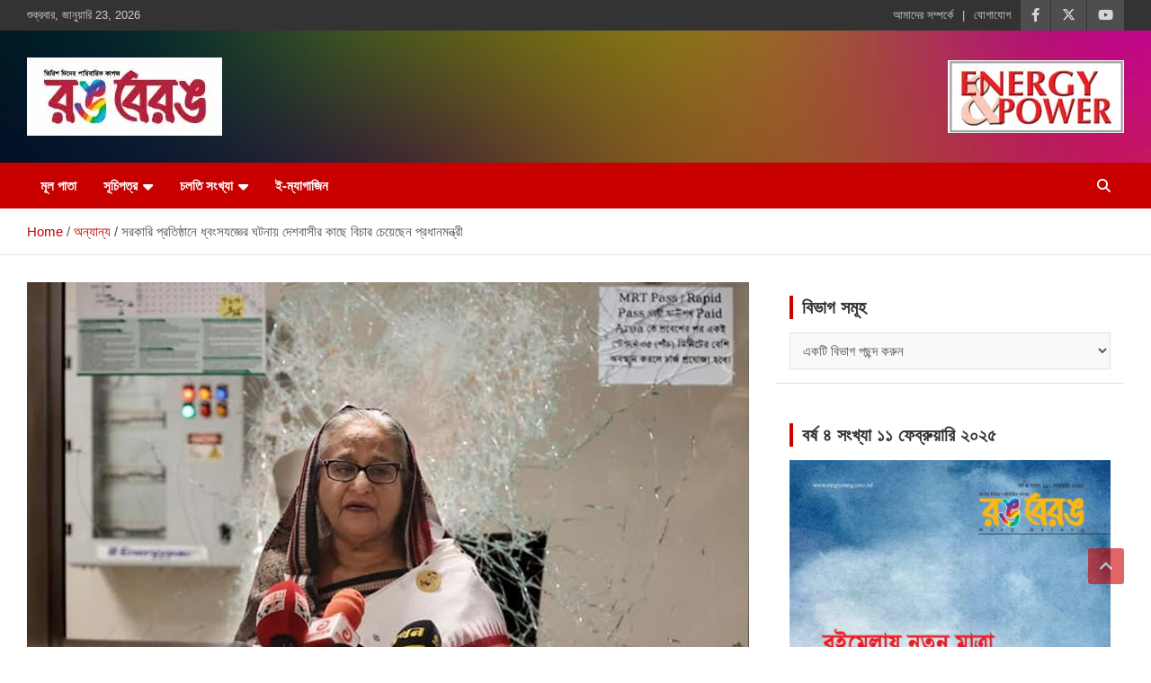

--- FILE ---
content_type: text/html; charset=UTF-8
request_url: https://rangberang.com.bd/pm-seeks-justice-from-countrymen-for-mayhem/
body_size: 29489
content:
<!doctype html><html lang="bn-BD" xmlns:fb="https://www.facebook.com/2008/fbml" xmlns:addthis="https://www.addthis.com/help/api-spec" ><head><script data-no-optimize="1">var litespeed_docref=sessionStorage.getItem("litespeed_docref");litespeed_docref&&(Object.defineProperty(document,"referrer",{get:function(){return litespeed_docref}}),sessionStorage.removeItem("litespeed_docref"));</script> <meta charset="UTF-8"><meta name="viewport" content="width=device-width, initial-scale=1, shrink-to-fit=no"><link rel="profile" href="https://gmpg.org/xfn/11"><meta name='robots' content='index, follow, max-image-preview:large, max-snippet:-1, max-video-preview:-1' /><title>সরকারি প্রতিষ্ঠানে ধ্বংসযজ্ঞের ঘটনায় দেশবাসীর কাছে বিচার চেয়েছেন প্রধানমন্ত্রী - রঙ বেরঙ</title><meta name="description" content="প্রধানমন্ত্রী বলেন, দেশের জনগণকে তাদের (দেশব্যাপী তাণ্ডবের সঙ্গে জড়িত অপরাধীদের) বিচার করতে হবে। আমি জনগণের কাছে ন্যায় বিচার চাইছি।" /><link rel="canonical" href="https://rangberang.com.bd/pm-seeks-justice-from-countrymen-for-mayhem/" /><meta property="og:locale" content="en_US" /><meta property="og:type" content="article" /><meta property="og:title" content="সরকারি প্রতিষ্ঠানে ধ্বংসযজ্ঞের ঘটনায় দেশবাসীর কাছে বিচার চেয়েছেন প্রধানমন্ত্রী - রঙ বেরঙ" /><meta property="og:description" content="প্রধানমন্ত্রী বলেন, দেশের জনগণকে তাদের (দেশব্যাপী তাণ্ডবের সঙ্গে জড়িত অপরাধীদের) বিচার করতে হবে। আমি জনগণের কাছে ন্যায় বিচার চাইছি।" /><meta property="og:url" content="https://rangberang.com.bd/pm-seeks-justice-from-countrymen-for-mayhem/" /><meta property="og:site_name" content="রঙ বেরঙ" /><meta property="article:publisher" content="https://www.facebook.com/rangberangbangladesh" /><meta property="article:published_time" content="2024-07-25T11:12:45+00:00" /><meta property="og:image" content="https://rangberang.com.bd/wp-content/uploads/2024/07/pm-14.jpg" /><meta property="og:image:width" content="1350" /><meta property="og:image:height" content="850" /><meta property="og:image:type" content="image/jpeg" /><meta name="author" content="রঙ বেরঙ ডেস্ক" /><meta name="twitter:card" content="summary_large_image" /><meta name="twitter:creator" content="@rangberangbangladesh" /><meta name="twitter:site" content="@rangberangbangladesh" /><meta name="twitter:label1" content="Written by" /><meta name="twitter:data1" content="রঙ বেরঙ ডেস্ক" /><meta name="twitter:label2" content="Est. reading time" /><meta name="twitter:data2" content="6 মিনিট" /> <script type="application/ld+json" class="yoast-schema-graph">{"@context":"https://schema.org","@graph":[{"@type":"Article","@id":"https://rangberang.com.bd/pm-seeks-justice-from-countrymen-for-mayhem/#article","isPartOf":{"@id":"https://rangberang.com.bd/pm-seeks-justice-from-countrymen-for-mayhem/"},"author":{"name":"রঙ বেরঙ ডেস্ক","@id":"https://rangberang.com.bd/#/schema/person/dd67d94ed74290f5a9274e70e6f5ab9a"},"headline":"সরকারি প্রতিষ্ঠানে ধ্বংসযজ্ঞের ঘটনায় দেশবাসীর কাছে বিচার চেয়েছেন প্রধানমন্ত্রী","datePublished":"2024-07-25T11:12:45+00:00","dateModified":"2024-07-25T11:12:45+00:00","mainEntityOfPage":{"@id":"https://rangberang.com.bd/pm-seeks-justice-from-countrymen-for-mayhem/"},"wordCount":3,"commentCount":0,"publisher":{"@id":"https://rangberang.com.bd/#organization"},"image":{"@id":"https://rangberang.com.bd/pm-seeks-justice-from-countrymen-for-mayhem/#primaryimage"},"thumbnailUrl":"https://rangberang.com.bd/wp-content/uploads/2024/07/pm-14.jpg","keywords":["দেশবাসী","ধ্বংসযজ্ঞ","প্রধানমন্ত্রী","বিচার","সরকারি প্রতিষ্ঠান"],"articleSection":["অন্যান্য","সদ্য প্রকাশিত"],"inLanguage":"bn-BD","potentialAction":[{"@type":"CommentAction","name":"Comment","target":["https://rangberang.com.bd/pm-seeks-justice-from-countrymen-for-mayhem/#respond"]}]},{"@type":"WebPage","@id":"https://rangberang.com.bd/pm-seeks-justice-from-countrymen-for-mayhem/","url":"https://rangberang.com.bd/pm-seeks-justice-from-countrymen-for-mayhem/","name":"সরকারি প্রতিষ্ঠানে ধ্বংসযজ্ঞের ঘটনায় দেশবাসীর কাছে বিচার চেয়েছেন প্রধানমন্ত্রী - রঙ বেরঙ","isPartOf":{"@id":"https://rangberang.com.bd/#website"},"primaryImageOfPage":{"@id":"https://rangberang.com.bd/pm-seeks-justice-from-countrymen-for-mayhem/#primaryimage"},"image":{"@id":"https://rangberang.com.bd/pm-seeks-justice-from-countrymen-for-mayhem/#primaryimage"},"thumbnailUrl":"https://rangberang.com.bd/wp-content/uploads/2024/07/pm-14.jpg","datePublished":"2024-07-25T11:12:45+00:00","dateModified":"2024-07-25T11:12:45+00:00","description":"প্রধানমন্ত্রী বলেন, দেশের জনগণকে তাদের (দেশব্যাপী তাণ্ডবের সঙ্গে জড়িত অপরাধীদের) বিচার করতে হবে। আমি জনগণের কাছে ন্যায় বিচার চাইছি।","breadcrumb":{"@id":"https://rangberang.com.bd/pm-seeks-justice-from-countrymen-for-mayhem/#breadcrumb"},"inLanguage":"bn-BD","potentialAction":[{"@type":"ReadAction","target":["https://rangberang.com.bd/pm-seeks-justice-from-countrymen-for-mayhem/"]}]},{"@type":"ImageObject","inLanguage":"bn-BD","@id":"https://rangberang.com.bd/pm-seeks-justice-from-countrymen-for-mayhem/#primaryimage","url":"https://rangberang.com.bd/wp-content/uploads/2024/07/pm-14.jpg","contentUrl":"https://rangberang.com.bd/wp-content/uploads/2024/07/pm-14.jpg","width":1350,"height":850},{"@type":"BreadcrumbList","@id":"https://rangberang.com.bd/pm-seeks-justice-from-countrymen-for-mayhem/#breadcrumb","itemListElement":[{"@type":"ListItem","position":1,"name":"Home","item":"https://rangberang.com.bd/"},{"@type":"ListItem","position":2,"name":"Blog","item":"https://rangberang.com.bd/blog/"},{"@type":"ListItem","position":3,"name":"সরকারি প্রতিষ্ঠানে ধ্বংসযজ্ঞের ঘটনায় দেশবাসীর কাছে বিচার চেয়েছেন প্রধানমন্ত্রী"}]},{"@type":"WebSite","@id":"https://rangberang.com.bd/#website","url":"https://rangberang.com.bd/","name":"রঙ বেরঙ","description":"Rangberang.com.bd","publisher":{"@id":"https://rangberang.com.bd/#organization"},"potentialAction":[{"@type":"SearchAction","target":{"@type":"EntryPoint","urlTemplate":"https://rangberang.com.bd/?s={search_term_string}"},"query-input":{"@type":"PropertyValueSpecification","valueRequired":true,"valueName":"search_term_string"}}],"inLanguage":"bn-BD"},{"@type":"Organization","@id":"https://rangberang.com.bd/#organization","name":"Rang Berang Bangladesh","url":"https://rangberang.com.bd/","logo":{"@type":"ImageObject","inLanguage":"bn-BD","@id":"https://rangberang.com.bd/#/schema/logo/image/","url":"https://rangberang.com.bd/wp-content/uploads/2021/09/logo.jpg","contentUrl":"https://rangberang.com.bd/wp-content/uploads/2021/09/logo.jpg","width":217,"height":87,"caption":"Rang Berang Bangladesh"},"image":{"@id":"https://rangberang.com.bd/#/schema/logo/image/"},"sameAs":["https://www.facebook.com/rangberangbangladesh","https://x.com/rangberangbangladesh"]},{"@type":"Person","@id":"https://rangberang.com.bd/#/schema/person/dd67d94ed74290f5a9274e70e6f5ab9a","name":"রঙ বেরঙ ডেস্ক","image":{"@type":"ImageObject","inLanguage":"bn-BD","@id":"https://rangberang.com.bd/#/schema/person/image/","url":"https://rangberang.com.bd/wp-content/litespeed/avatar/376b4555a8dc55a958535859bf31e1e0.jpg?ver=1768713322","contentUrl":"https://rangberang.com.bd/wp-content/litespeed/avatar/376b4555a8dc55a958535859bf31e1e0.jpg?ver=1768713322","caption":"রঙ বেরঙ ডেস্ক"},"url":"https://rangberang.com.bd/author/rangberangadmin/"}]}</script> <link rel='dns-prefetch' href='//fonts.googleapis.com' /><style id="litespeed-ccss">ul{box-sizing:border-box}:root{--wp--preset--font-size--normal:16px;--wp--preset--font-size--huge:42px}.screen-reader-text{border:0;clip:rect(1px,1px,1px,1px);clip-path:inset(50%);height:1px;margin:-1px;overflow:hidden;padding:0;position:absolute;width:1px;word-wrap:normal!important}:root{--wp--preset--aspect-ratio--square:1;--wp--preset--aspect-ratio--4-3:4/3;--wp--preset--aspect-ratio--3-4:3/4;--wp--preset--aspect-ratio--3-2:3/2;--wp--preset--aspect-ratio--2-3:2/3;--wp--preset--aspect-ratio--16-9:16/9;--wp--preset--aspect-ratio--9-16:9/16;--wp--preset--color--black:#000;--wp--preset--color--cyan-bluish-gray:#abb8c3;--wp--preset--color--white:#fff;--wp--preset--color--pale-pink:#f78da7;--wp--preset--color--vivid-red:#cf2e2e;--wp--preset--color--luminous-vivid-orange:#ff6900;--wp--preset--color--luminous-vivid-amber:#fcb900;--wp--preset--color--light-green-cyan:#7bdcb5;--wp--preset--color--vivid-green-cyan:#00d084;--wp--preset--color--pale-cyan-blue:#8ed1fc;--wp--preset--color--vivid-cyan-blue:#0693e3;--wp--preset--color--vivid-purple:#9b51e0;--wp--preset--gradient--vivid-cyan-blue-to-vivid-purple:linear-gradient(135deg,rgba(6,147,227,1) 0%,#9b51e0 100%);--wp--preset--gradient--light-green-cyan-to-vivid-green-cyan:linear-gradient(135deg,#7adcb4 0%,#00d082 100%);--wp--preset--gradient--luminous-vivid-amber-to-luminous-vivid-orange:linear-gradient(135deg,rgba(252,185,0,1) 0%,rgba(255,105,0,1) 100%);--wp--preset--gradient--luminous-vivid-orange-to-vivid-red:linear-gradient(135deg,rgba(255,105,0,1) 0%,#cf2e2e 100%);--wp--preset--gradient--very-light-gray-to-cyan-bluish-gray:linear-gradient(135deg,#eee 0%,#a9b8c3 100%);--wp--preset--gradient--cool-to-warm-spectrum:linear-gradient(135deg,#4aeadc 0%,#9778d1 20%,#cf2aba 40%,#ee2c82 60%,#fb6962 80%,#fef84c 100%);--wp--preset--gradient--blush-light-purple:linear-gradient(135deg,#ffceec 0%,#9896f0 100%);--wp--preset--gradient--blush-bordeaux:linear-gradient(135deg,#fecda5 0%,#fe2d2d 50%,#6b003e 100%);--wp--preset--gradient--luminous-dusk:linear-gradient(135deg,#ffcb70 0%,#c751c0 50%,#4158d0 100%);--wp--preset--gradient--pale-ocean:linear-gradient(135deg,#fff5cb 0%,#b6e3d4 50%,#33a7b5 100%);--wp--preset--gradient--electric-grass:linear-gradient(135deg,#caf880 0%,#71ce7e 100%);--wp--preset--gradient--midnight:linear-gradient(135deg,#020381 0%,#2874fc 100%);--wp--preset--font-size--small:13px;--wp--preset--font-size--medium:20px;--wp--preset--font-size--large:36px;--wp--preset--font-size--x-large:42px;--wp--preset--spacing--20:.44rem;--wp--preset--spacing--30:.67rem;--wp--preset--spacing--40:1rem;--wp--preset--spacing--50:1.5rem;--wp--preset--spacing--60:2.25rem;--wp--preset--spacing--70:3.38rem;--wp--preset--spacing--80:5.06rem;--wp--preset--shadow--natural:6px 6px 9px rgba(0,0,0,.2);--wp--preset--shadow--deep:12px 12px 50px rgba(0,0,0,.4);--wp--preset--shadow--sharp:6px 6px 0px rgba(0,0,0,.2);--wp--preset--shadow--outlined:6px 6px 0px -3px rgba(255,255,255,1),6px 6px rgba(0,0,0,1);--wp--preset--shadow--crisp:6px 6px 0px rgba(0,0,0,1)}:root{--blue:#007bff;--indigo:#6610f2;--purple:#6f42c1;--pink:#e83e8c;--red:#dc3545;--orange:#fd7e14;--yellow:#ffc107;--green:#28a745;--teal:#20c997;--cyan:#17a2b8;--white:#fff;--gray:#6c757d;--gray-dark:#343a40;--primary:#007bff;--secondary:#6c757d;--success:#28a745;--info:#17a2b8;--warning:#ffc107;--danger:#dc3545;--light:#f8f9fa;--dark:#343a40;--breakpoint-xs:0;--breakpoint-sm:576px;--breakpoint-md:768px;--breakpoint-lg:992px;--breakpoint-xl:1200px;--font-family-sans-serif:-apple-system,BlinkMacSystemFont,"Segoe UI",Roboto,"Helvetica Neue",Arial,sans-serif,"Apple Color Emoji","Segoe UI Emoji","Segoe UI Symbol";--font-family-monospace:SFMono-Regular,Menlo,Monaco,Consolas,"Liberation Mono","Courier New",monospace}*,:after,:before{box-sizing:border-box}html{font-family:sans-serif;line-height:1.15;-webkit-text-size-adjust:100%;-ms-text-size-adjust:100%;-ms-overflow-style:scrollbar}@-ms-viewport{width:device-width}aside,figure,header,main,nav,section{display:block}body{margin:0;font-family:-apple-system,BlinkMacSystemFont,"Segoe UI",Roboto,"Helvetica Neue",Arial,sans-serif,"Apple Color Emoji","Segoe UI Emoji","Segoe UI Symbol";font-size:1rem;font-weight:400;line-height:1.5;color:#212529;text-align:left;background-color:#fff}h2,h3{margin-top:0;margin-bottom:.5rem}p{margin-top:0;margin-bottom:1rem}ul{margin-top:0;margin-bottom:1rem}ul ul{margin-bottom:0}a{color:#007bff;text-decoration:none;background-color:transparent;-webkit-text-decoration-skip:objects}figure{margin:0 0 1rem}img{vertical-align:middle;border-style:none}label{display:inline-block;margin-bottom:.5rem}button{border-radius:0}button,input,select{margin:0;font-family:inherit;font-size:inherit;line-height:inherit}button,input{overflow:visible}button,select{text-transform:none}button,html [type=button]{-webkit-appearance:button}[type=button]::-moz-focus-inner,button::-moz-focus-inner{padding:0;border-style:none}[type=search]{outline-offset:-2px;-webkit-appearance:none}[type=search]::-webkit-search-cancel-button,[type=search]::-webkit-search-decoration{-webkit-appearance:none}::-webkit-file-upload-button{font:inherit;-webkit-appearance:button}h2,h3{margin-bottom:.5rem;font-family:inherit;font-weight:500;line-height:1.2;color:inherit}h2{font-size:2rem}h3{font-size:1.75rem}.img-fluid{max-width:100%;height:auto}.container{width:100%;padding-right:15px;padding-left:15px;margin-right:auto;margin-left:auto}@media (min-width:576px){.container{max-width:540px}}@media (min-width:768px){.container{max-width:720px}}@media (min-width:992px){.container{max-width:960px}}@media (min-width:1200px){.container{max-width:1140px}}.row{display:-webkit-box;display:-ms-flexbox;display:flex;-ms-flex-wrap:wrap;flex-wrap:wrap;margin-right:-15px;margin-left:-15px}.col,.col-auto,.col-lg-4,.col-lg-8,.col-md-auto,.col-sm{position:relative;width:100%;min-height:1px;padding-right:15px;padding-left:15px}.col{-ms-flex-preferred-size:0;flex-basis:0;-webkit-box-flex:1;-ms-flex-positive:1;flex-grow:1;max-width:100%}.col-auto{-webkit-box-flex:0;-ms-flex:0 0 auto;flex:0 0 auto;width:auto;max-width:none}@media (min-width:576px){.col-sm{-ms-flex-preferred-size:0;flex-basis:0;-webkit-box-flex:1;-ms-flex-positive:1;flex-grow:1;max-width:100%}}@media (min-width:768px){.col-md-auto{-webkit-box-flex:0;-ms-flex:0 0 auto;flex:0 0 auto;width:auto;max-width:none}.order-md-2{-webkit-box-ordinal-group:3;-ms-flex-order:2;order:2}.order-md-3{-webkit-box-ordinal-group:4;-ms-flex-order:3;order:3}}@media (min-width:992px){.col-lg-4{-webkit-box-flex:0;-ms-flex:0 0 33.333333%;flex:0 0 33.333333%;max-width:33.333333%}.col-lg-8{-webkit-box-flex:0;-ms-flex:0 0 66.666667%;flex:0 0 66.666667%;max-width:66.666667%}}.form-control{display:block;width:100%;padding:.375rem .75rem;font-size:1rem;line-height:1.5;color:#495057;background-color:#fff;background-clip:padding-box;border:1px solid #ced4da;border-radius:.25rem}.form-control::-ms-expand{background-color:transparent;border:0}.form-control::-webkit-input-placeholder{color:#6c757d;opacity:1}.form-control::-moz-placeholder{color:#6c757d;opacity:1}.form-control:-ms-input-placeholder{color:#6c757d;opacity:1}.form-control::-ms-input-placeholder{color:#6c757d;opacity:1}.btn{display:inline-block;font-weight:400;text-align:center;white-space:nowrap;vertical-align:middle;border:1px solid transparent;padding:.375rem .75rem;font-size:1rem;line-height:1.5;border-radius:.25rem}.collapse{display:none}.input-group{position:relative;display:-webkit-box;display:-ms-flexbox;display:flex;-ms-flex-wrap:wrap;flex-wrap:wrap;-webkit-box-align:stretch;-ms-flex-align:stretch;align-items:stretch;width:100%}.input-group>.form-control{position:relative;-webkit-box-flex:1;-ms-flex:1 1 auto;flex:1 1 auto;width:1%;margin-bottom:0}.input-group>.form-control:not(:last-child){border-top-right-radius:0;border-bottom-right-radius:0}.input-group-prepend{display:-webkit-box;display:-ms-flexbox;display:flex}.input-group-prepend .btn{position:relative;z-index:2}.input-group-prepend{margin-right:-1px}.input-group>.input-group-prepend>.btn{border-top-right-radius:0;border-bottom-right-radius:0}.input-group>.input-group-prepend:not(:first-child)>.btn{border-top-left-radius:0;border-bottom-left-radius:0}.navbar{position:relative;display:-webkit-box;display:-ms-flexbox;display:flex;-ms-flex-wrap:wrap;flex-wrap:wrap;-webkit-box-align:center;-ms-flex-align:center;align-items:center;-webkit-box-pack:justify;-ms-flex-pack:justify;justify-content:space-between;padding:.5rem 1rem}.navbar-brand{display:inline-block;padding-top:.3125rem;padding-bottom:.3125rem;margin-right:1rem;font-size:1.25rem;line-height:inherit;white-space:nowrap}.navbar-nav{display:-webkit-box;display:-ms-flexbox;display:flex;-webkit-box-orient:vertical;-webkit-box-direction:normal;-ms-flex-direction:column;flex-direction:column;padding-left:0;margin-bottom:0;list-style:none}.navbar-collapse{-ms-flex-preferred-size:100%;flex-basis:100%;-webkit-box-flex:1;-ms-flex-positive:1;flex-grow:1;-webkit-box-align:center;-ms-flex-align:center;align-items:center}.navbar-toggler{padding:.25rem .75rem;font-size:1.25rem;line-height:1;background-color:transparent;border:1px solid transparent;border-radius:.25rem}@media (min-width:992px){.navbar-expand-lg{-webkit-box-orient:horizontal;-webkit-box-direction:normal;-ms-flex-flow:row nowrap;flex-flow:row nowrap;-webkit-box-pack:start;-ms-flex-pack:start;justify-content:flex-start}.navbar-expand-lg .navbar-nav{-webkit-box-orient:horizontal;-webkit-box-direction:normal;-ms-flex-direction:row;flex-direction:row}.navbar-expand-lg .navbar-collapse{display:-webkit-box!important;display:-ms-flexbox!important;display:flex!important;-ms-flex-preferred-size:auto;flex-basis:auto}.navbar-expand-lg .navbar-toggler{display:none}}.clearfix:after{display:block;clear:both;content:""}.d-block{display:block!important}@media (min-width:992px){.d-lg-block{display:block!important}}.justify-content-center{-webkit-box-pack:center!important;-ms-flex-pack:center!important;justify-content:center!important}.align-items-center{-webkit-box-align:center!important;-ms-flex-align:center!important;align-items:center!important}:host,:root{--fa-style-family-brands:"Font Awesome 6 Brands";--fa-font-brands:normal 400 1em/1 "Font Awesome 6 Brands"}:host,:root{--fa-font-regular:normal 400 1em/1 "Font Awesome 6 Free"}:host,:root{--fa-style-family-classic:"Font Awesome 6 Free";--fa-font-solid:normal 900 1em/1 "Font Awesome 6 Free"}ul{padding-left:20px}body,input,select{color:#555;font:15px 'Roboto',sans-serif;line-height:1.4;word-wrap:break-word}body{background-color:#f4f4f4}.assistive-text,.screen-reader-text{position:absolute!important;clip:rect(1px 1px 1px 1px);clip:rect(1px,1px,1px,1px);height:1px;overflow:hidden;width:1px}#breadcrumb{border-bottom:1px solid rgba(0,0,0,.1);background-color:#fff;padding:15px 0}#breadcrumb .breadcrumb-trail .trail-items{margin:0;padding:0}#breadcrumb ul li{list-style:none;display:inline-block}#breadcrumb ul li:after{content:'/';margin:0 4px}#breadcrumb ul li:last-child:after{content:normal}.btn,.btn-theme{font-size:15px;padding:8px 15px}.btn-theme{background-color:#c80000;color:#fff;text-align:center;white-space:nowrap;vertical-align:middle;border-radius:4px;-webkit-border-radius:4px;-moz-border-radius:4px}.back-to-top{position:fixed;bottom:70px;right:30px;z-index:10}.back-to-top a{width:40px;height:40px;display:block;background-color:#c80000;text-align:center;-webkit-border-radius:3px;-moz-border-radius:3px;border-radius:3px;opacity:.6;-moz-opacity:.6;filter:alpha(opacity=60)}.back-to-top a:before{content:'\f106';color:#fff;font-family:'FontAwesome';-webkit-font-smoothing:antialiased;-moz-osx-font-smoothing:grayscale;font-size:18px;line-height:40px}.gutter-10{margin-left:-5px;margin-right:-5px}.gutter-10>[class*=col-]{padding-left:5px;padding-right:5px}input[type=search]{-moz-appearance:none;-webkit-appearance:none;appearance:none}.form-control,input,select{font-size:15px;padding:10px;width:100%;box-shadow:none;color:#555;border:1px solid rgba(0,0,0,.09);background-color:#f9f9f9}.form-control::-webkit-input-placeholder{color:#555;opacity:.5;-moz-opacity:.5;filter:alpha(opacity=50)}.form-control::-moz-placeholder{color:#555;opacity:.5;-moz-opacity:.5;filter:alpha(opacity=50)}.form-control:-ms-input-placeholder{color:#555;opacity:.5;-moz-opacity:.5;filter:alpha(opacity=50)}.form-control:-moz-placeholder{color:#555;opacity:.5;-moz-opacity:.5;filter:alpha(opacity=50)}button{width:auto;border:none;border-radius:4px;-webkit-border-radius:4px;-moz-border-radius:4px;padding:10px 30px;background-color:#c80000;color:#fff}h2,h3{line-height:1.3;margin-bottom:20px;color:#333}figure{margin:0}img{max-width:100%;height:auto;vertical-align:top}img.size-large{max-width:100%;height:auto}a{color:#c80000}.container{max-width:1340px;padding-left:30px;padding-right:30px}.post-template-default .site-content .container{max-width:1340px}.info-bar{position:relative;font-size:13px;background-color:#333;overflow:hidden;min-height:30px;color:#ccc}.info-bar .infobar-links-menu-toggle{display:none}.info-bar ul{padding-left:0;margin-bottom:0}.info-bar ul li{float:left;position:relative;list-style:none;color:#ccc;padding-right:10px;padding-top:8px;padding-bottom:8px}.info-bar ul li:last-child{padding-right:0}.info-bar .social-profiles,.info-bar .infobar-links{max-width:100%}.info-bar .social-profiles{margin-bottom:0}.info-bar .social-profiles ul li a,.info-bar .infobar-links ul li a{display:inline-block;color:#ccc}.info-bar .infobar-links li+li:before{content:"|";display:inline-block;margin-right:10px}.info-bar .social-profiles ul{margin-left:0;margin-right:0}.info-bar .social-profiles ul li{padding:0 0 0 1px}.info-bar .social-profiles ul li a{font-size:calc(13px + 2px);position:relative;padding:7px 12px;color:#fff;background-color:rgba(255,255,255,.17);opacity:.8;-moz-opacity:.8;filter:alpha(opacity=80)}.site-title{font-size:40px;font-weight:700;margin:0}.site-title a{color:#333;text-decoration:none}.site-description{font-size:15px;margin:0;opacity:.8;-moz-opacity:.8;filter:alpha(opacity=80)}.social-profiles{display:inline-block;margin-bottom:20px}.social-profiles ul{margin-left:-7px;margin-right:-7px;margin-bottom:0;padding-left:0}.social-profiles ul li{float:left;padding-right:7px;padding-left:7px;list-style:none}.social-profiles ul li a{font-family:'FontAwesome';font-size:20px;line-height:20px;display:block;text-align:center;-webkit-font-smoothing:antialiased;-moz-osx-font-smoothing:grayscale;opacity:.7;-moz-opacity:.7;filter:alpha(opacity=70)}.social-profiles ul li a:before{content:'\f08e'}.social-profiles ul li a[href*="facebook.com"]:before{content:'\f09a'}.social-profiles ul li a[href*="twitter.com"]:before{content:'\e61b'}.social-profiles ul li a[href*="youtube.com"]:before{content:'\f167'}input.s{-webkit-border-radius:0;-moz-border-radius:0;-ms-border-radius:0;border-radius:0}.navigation-bar-top .search-toggle{display:none}.search-toggle:before{content:'\f002'}.search-form{margin-bottom:30px}.search-form .form-control{border-right-width:0}.search-form .input-group-prepend{margin-right:0}.search-form .input-group-prepend .btn-theme{font-size:0;height:100%;padding-left:20px;padding-right:20px;min-height:43px;border:none}.search-form .input-group-prepend .btn-theme:before{font-family:'FontAwesome';-webkit-font-smoothing:antialiased;-moz-osx-font-smoothing:grayscale;content:'\f002';font-size:16px;line-height:16px;top:50%;right:50%;margin-top:-8px;margin-right:-7px;position:absolute}.search-block{position:absolute;background-color:#fff;z-index:10000;right:30px;top:100%;display:none;width:370px;padding:10px;box-shadow:0 5px 10px rgba(0,0,0,.2);-webkit-box-shadow:0 5px 10px rgba(0,0,0,.2);-moz-box-shadow:0 5px 10px rgba(0,0,0,.2);-ms-box-shadow:0 5px 10px rgba(0,0,0,.2)}.search-block .search-form{overflow:hidden;box-shadow:none;border-radius:0;margin:0}.search-block .form-control{font-size:15px;padding:8px;background-color:#fff}.search-block .input-group-prepend .btn-theme{padding:10px 20px;min-height:40px;min-width:40px;z-index:10001}.search-block .input-group-prepend .btn-theme:before{font-size:15px;line-height:1;margin-top:-8px;margin-right:-8px}.navbar{padding:0;background-color:#fff}.navbar-head{display:-webkit-box;display:-ms-flexbox;display:flex;-ms-flex-wrap:wrap;flex-wrap:wrap;padding-top:22px;padding-bottom:22px;background-size:cover;background-position:center center;background-repeat:no-repeat;position:relative}.navbar-head.header-overlay-dark .container:before{content:"";position:absolute;top:0;bottom:0;left:0;width:100%}.navbar-head.header-overlay-dark .container:before{background-image:linear-gradient(to right,rgba(0,0,0,.8),rgba(0,0,0,.2))}.navbar-head.navbar-bg-set,.navbar-head.navbar-bg-set .site-title,.navbar-head.navbar-bg-set .site-title a,.navbar-head.navbar-bg-set .site-description,.navbar-head.navbar-bg-set.header-overlay-dark,.navbar-head.navbar-bg-set.header-overlay-dark .site-title,.navbar-head.navbar-bg-set.header-overlay-dark .site-title a,.navbar-head.navbar-bg-set.header-overlay-dark .site-description,.navbar-head.header-overlay-dark,.navbar-head.header-overlay-dark .site-title,.navbar-head.header-overlay-dark .site-title a,.navbar-head.header-overlay-dark .site-description{color:#fff}.navbar-ad-section{text-align:right;padding-top:8px;padding-bottom:8px}.navbar .navbar-head .col-lg-4+.navbar-ad-section{margin-top:0}.navbar-ad-section .newscard-ad-728-90{display:inline-block}.navbar-head .navbar-head-row{-ms-flex-pack:justify;justify-content:space-between}.navigation-bar{background-color:#c80000;color:#fff;display:-webkit-box;display:-ms-flexbox;display:flex;-ms-flex-wrap:wrap;flex-wrap:wrap}.navigation-bar .container{position:relative;padding-right:85px}.navigation-bar-top{min-height:inherit;-webkit-box-flex:0;-ms-flex:0 0 100%;flex:0 0 100%;max-width:100%;-webkit-box-ordinal-group:3;-ms-flex-order:2;order:2}.navbar-brand{padding-top:8px;padding-bottom:8px;margin-right:0;white-space:normal}.navbar-main{-webkit-box-flex:0;-ms-flex:0 0 100%;flex:0 0 100%;max-width:100%;-webkit-box-ordinal-group:2;-ms-flex-order:1;order:1}.navbar .nav-search{position:absolute;top:0;right:30px;display:inline-block}.navbar-toggler{border:none;padding:10px 15px;color:#fff;border-radius:0;-webkit-border-radius:0;-moz-border-radius:0}.navbar-toggler:before{display:block;font-size:26px;content:'\f0c9';font-family:'FontAwesome';-webkit-font-smoothing:antialiased;-moz-osx-font-smoothing:grayscale}.navbar .navbar-collapse{flex-grow:0}.navbar .main-navigation ul{padding-left:0}.main-navigation li{position:relative;list-style:none;display:inline-block;float:left}.main-navigation a{color:#fff;display:block;padding:15px;font-weight:700}.main-navigation.nav-uppercase ul li a{text-transform:uppercase}.main-navigation.nav-uppercase li ul a{text-transform:inherit}.main-navigation ul li.menu-item-has-children>a{position:relative}.main-navigation ul li.menu-item-has-children>a:after{content:"\f0d7";font-family:fontawesome;-webkit-font-smoothing:antialiased;-moz-osx-font-smoothing:grayscale;position:absolute;top:50%;right:15px;font-size:18px;display:block;transform:translateY(-50%);-webkit-transform:translateY(-50%);-moz-transform:translateY(-50%);color:#fff}.main-navigation ul li.menu-item-has-children>a{padding-right:32px}.main-navigation ul li ul li{display:block;float:none}.main-navigation ul li ul{display:none;z-index:9999}.main-navigation li ul{top:100%;border:1px solid rgba(0,0,0,.1);border-radius:0;-webkit-border-radius:0;-moz-border-radius:0;padding-top:0;padding-bottom:0;position:absolute;left:0;z-index:999;background-color:#fff;margin-top:0;display:none;width:240px}.main-navigation li ul a{color:#555;padding:8px 12px;text-transform:inherit;font-weight:400}.search-toggle{display:block;font-family:'FontAwesome';-webkit-font-smoothing:antialiased;-moz-osx-font-smoothing:grayscale;color:#fff;padding:15px;min-width:45px;text-align:center}.search-toggle:before{content:"\f002"}.site-content{padding-top:30px}.post,.hentry{background-color:#fff;box-shadow:0 1px 1px rgba(0,0,0,.1);-webkit-box-shadow:0 1px 1px rgba(0,0,0,.1);-moz-box-shadow:0 1px 1px rgba(0,0,0,.1);margin-bottom:30px;padding:25px}.post-featured-image{margin-bottom:20px;position:relative}.post-featured-image.page-single-img-wrap{margin:-25px -25px 25px}.page-single-img-wrap{display:block;position:relative;overflow:hidden;background-color:#555}.page-single-img-wrap:before{content:"";padding-top:60%;display:block}.page-single-img-wrap .post-img{position:absolute;top:0;left:0;right:0;bottom:0;background-size:cover;background-position:center center;background-repeat:no-repeat;transform:scale(1.006);-webkit-transform:scale(1.006);-moz-transform:scale(1.006)}.widget{margin-bottom:30px;padding:15px;position:relative;background-color:#fff;box-shadow:0 1px 1px rgba(0,0,0,.1);-webkit-box-shadow:0 1px 1px rgba(0,0,0,.1);-moz-box-shadow:0 1px 1px rgba(0,0,0,.1)}.widget-title{font-size:20px;padding-left:10px;border-left:4px solid #c80000;text-align:left;position:relative;font-weight:700;margin-bottom:15px}@media (max-width:1199px){h2{font-size:30px}h3{font-size:26px}}@media (max-width:991px){.navigation-bar .container{padding-right:30px}.navbar-ad-section{text-align:left}.navigation-bar-top{-webkit-box-ordinal-group:2;-ms-flex-order:1;order:1}.navbar-main{-webkit-box-ordinal-group:3;-ms-flex-order:2;order:2;background-color:#fff}.navigation-bar-top .search-toggle{display:block;position:absolute;top:0;right:30px;bottom:0;font-size:16px;padding:10px;line-height:24px}.navigation-bar .nav-search{display:none}.navigation-bar-top .search-bar{background-color:#fff;box-shadow:inset 0 -1px 0 rgba(0,0,0,.07);-webkit-box-shadow:inset 0 -1px 0 rgba(0,0,0,.07);-moz-box-shadow:inset 0 -1px 0 rgba(0,0,0,.07)}.search-block .input-group-prepend .btn-theme{padding-left:22px;padding-right:22px}.search-block{position:inherit;top:auto;right:auto;width:auto;padding-left:0;padding-right:0;box-shadow:none;-webkit-box-shadow:none;-moz-box-shadow:none;background-color:transparent}.search-block.off{display:none!important}.navbar-collapse{margin-left:-30px;margin-right:-30px}.main-navigation{border-bottom:1px solid rgba(0,0,0,.1)}.main-navigation li+li{border-top:1px solid rgba(0,0,0,.1)}.main-navigation ul li a{color:#555}.main-navigation ul li.menu-item-has-children>a{padding-right:45px}.main-navigation ul li.menu-item-has-children>a:after{content:"\f107";color:#555;right:30px;font-weight:400;display:none}.navbar-collapse .main-navigation ul li a{padding-top:12px;padding-bottom:12px}.main-navigation ul li a{padding-left:30px;padding-right:30px}.main-navigation ul li ul li a{padding-left:60px}.main-navigation li ul{position:relative;top:auto;left:auto;width:auto;display:block;border-width:1px 0 0}.main-navigation ul li ul{display:block}.main-navigation ul li ul{display:block}}@media (max-width:767px){h2{font-size:28px}h3{font-size:25px}h2,h3{margin-bottom:15px}.info-bar{overflow:visible}.info-bar .infobar-links .infobar-links-menu-toggle{display:block;border:none;font-size:0;background-color:transparent;color:#ccc;position:absolute;top:0;right:20px;padding:7px 12px;min-width:42px;text-align:center;background-color:rgba(255,255,255,.2);-webkit-border-radius:0;-moz-border-radius:0;-ms-border-radius:0;border-radius:0}.info-bar .infobar-links .infobar-links-menu-toggle:before{font-size:21px;line-height:20px;content:'\f0c9';font-family:'FontAwesome';-webkit-font-smoothing:antialiased}.info-bar .infobar-links{position:inherit}.info-bar .infobar-links ul{background-color:rgba(0,0,0,.2);margin-left:-20px;margin-right:-20px;display:none}.info-bar .infobar-links ul li{float:none;padding:0}.info-bar .infobar-links ul li+li{border-top:1px solid rgba(255,255,255,.1)}.info-bar .infobar-links li+li:before{display:none}.info-bar .infobar-links ul li a{padding:8px 20px;display:block;text-align:right}.info-bar.infobar-links-on .container{padding-right:63px}.info-bar.infobar-links-on .infobar-links{max-width:none;width:calc(100% + 43px);margin-right:-43px;display:block;min-height:0}.navbar-collapse{margin-left:-20px;margin-right:-20px}.main-navigation ul li.menu-item-has-children>a{padding-right:35px}.main-navigation ul li.menu-item-has-children>a:after{right:20px}.main-navigation ul li a{padding-left:20px;padding-right:20px}.main-navigation ul li ul li a{padding-left:40px}.container{padding-left:20px;padding-right:20px}.site-title{font-size:30px}.navigation-bar .container{padding-right:20px}.navigation-bar-top .search-toggle{right:20px}.search-block.off{display:none!important;opacity:1!important}.navbar-head,.navbar-head.navbar-bg-set{padding-top:8px;padding-bottom:8px}.navbar-brand{display:block}.post,.hentry{padding:15px}.post-featured-image.page-single-img-wrap{margin:-15px -15px 15px}}@media (max-width:575px){h2{font-size:25px}h3{font-size:23px}h2,h3{margin-bottom:10px}.info-bar .infobar-links .infobar-links-menu-toggle{right:15px}.info-bar .infobar-links ul{margin-left:-15px;margin-right:-15px}.info-bar .infobar-links ul li a{padding-left:15px;padding-right:15px}.info-bar .social-profiles{display:none}.info-bar.infobar-links-on .container{padding-right:58px}.navbar-collapse{margin-left:-15px;margin-right:-15px}.main-navigation ul li.menu-item-has-children>a{padding-right:30px}.main-navigation ul li.menu-item-has-children>a:after{right:15px}.main-navigation ul li a{padding-left:15px;padding-right:15px}.main-navigation ul li ul li a{padding-left:30px}.container{padding-left:15px;padding-right:15px}.navigation-bar .container{padding-right:15px}.navigation-bar-top .search-toggle{right:15px}.back-to-top{right:15px}}@media (min-width:1400px){.container{max-width:1340px}}@media (min-width:1600px){.container{max-width:1540px}.navbar-head.navbar-bg-set{padding-top:32px;padding-bottom:32px}.main-navigation a{padding:20px}.main-navigation>ul>li.menu-item-has-children>a{padding-right:37px}.main-navigation>ul>li.menu-item-has-children>a:after{right:20px}.search-toggle{padding:20px}}@media (min-width:1800px){.container{max-width:1740px}}.site-title,.site-description{position:absolute;clip:rect(1px,1px,1px,1px)}body.custom-background{background-color:#fff}</style><link rel="preload" data-asynced="1" data-optimized="2" as="style" onload="this.onload=null;this.rel='stylesheet'" href="https://rangberang.com.bd/wp-content/litespeed/css/7a955d0bd33850d1da0554a67cb93dcf.css?ver=5cb3c" /><script data-optimized="1" type="litespeed/javascript" data-src="https://rangberang.com.bd/wp-content/plugins/litespeed-cache/assets/js/css_async.min.js"></script> <style id='classic-theme-styles-inline-css' type='text/css'>/*! This file is auto-generated */
.wp-block-button__link{color:#fff;background-color:#32373c;border-radius:9999px;box-shadow:none;text-decoration:none;padding:calc(.667em + 2px) calc(1.333em + 2px);font-size:1.125em}.wp-block-file__button{background:#32373c;color:#fff;text-decoration:none}</style><style id='global-styles-inline-css' type='text/css'>:root{--wp--preset--aspect-ratio--square: 1;--wp--preset--aspect-ratio--4-3: 4/3;--wp--preset--aspect-ratio--3-4: 3/4;--wp--preset--aspect-ratio--3-2: 3/2;--wp--preset--aspect-ratio--2-3: 2/3;--wp--preset--aspect-ratio--16-9: 16/9;--wp--preset--aspect-ratio--9-16: 9/16;--wp--preset--color--black: #000000;--wp--preset--color--cyan-bluish-gray: #abb8c3;--wp--preset--color--white: #ffffff;--wp--preset--color--pale-pink: #f78da7;--wp--preset--color--vivid-red: #cf2e2e;--wp--preset--color--luminous-vivid-orange: #ff6900;--wp--preset--color--luminous-vivid-amber: #fcb900;--wp--preset--color--light-green-cyan: #7bdcb5;--wp--preset--color--vivid-green-cyan: #00d084;--wp--preset--color--pale-cyan-blue: #8ed1fc;--wp--preset--color--vivid-cyan-blue: #0693e3;--wp--preset--color--vivid-purple: #9b51e0;--wp--preset--gradient--vivid-cyan-blue-to-vivid-purple: linear-gradient(135deg,rgba(6,147,227,1) 0%,rgb(155,81,224) 100%);--wp--preset--gradient--light-green-cyan-to-vivid-green-cyan: linear-gradient(135deg,rgb(122,220,180) 0%,rgb(0,208,130) 100%);--wp--preset--gradient--luminous-vivid-amber-to-luminous-vivid-orange: linear-gradient(135deg,rgba(252,185,0,1) 0%,rgba(255,105,0,1) 100%);--wp--preset--gradient--luminous-vivid-orange-to-vivid-red: linear-gradient(135deg,rgba(255,105,0,1) 0%,rgb(207,46,46) 100%);--wp--preset--gradient--very-light-gray-to-cyan-bluish-gray: linear-gradient(135deg,rgb(238,238,238) 0%,rgb(169,184,195) 100%);--wp--preset--gradient--cool-to-warm-spectrum: linear-gradient(135deg,rgb(74,234,220) 0%,rgb(151,120,209) 20%,rgb(207,42,186) 40%,rgb(238,44,130) 60%,rgb(251,105,98) 80%,rgb(254,248,76) 100%);--wp--preset--gradient--blush-light-purple: linear-gradient(135deg,rgb(255,206,236) 0%,rgb(152,150,240) 100%);--wp--preset--gradient--blush-bordeaux: linear-gradient(135deg,rgb(254,205,165) 0%,rgb(254,45,45) 50%,rgb(107,0,62) 100%);--wp--preset--gradient--luminous-dusk: linear-gradient(135deg,rgb(255,203,112) 0%,rgb(199,81,192) 50%,rgb(65,88,208) 100%);--wp--preset--gradient--pale-ocean: linear-gradient(135deg,rgb(255,245,203) 0%,rgb(182,227,212) 50%,rgb(51,167,181) 100%);--wp--preset--gradient--electric-grass: linear-gradient(135deg,rgb(202,248,128) 0%,rgb(113,206,126) 100%);--wp--preset--gradient--midnight: linear-gradient(135deg,rgb(2,3,129) 0%,rgb(40,116,252) 100%);--wp--preset--font-size--small: 13px;--wp--preset--font-size--medium: 20px;--wp--preset--font-size--large: 36px;--wp--preset--font-size--x-large: 42px;--wp--preset--spacing--20: 0.44rem;--wp--preset--spacing--30: 0.67rem;--wp--preset--spacing--40: 1rem;--wp--preset--spacing--50: 1.5rem;--wp--preset--spacing--60: 2.25rem;--wp--preset--spacing--70: 3.38rem;--wp--preset--spacing--80: 5.06rem;--wp--preset--shadow--natural: 6px 6px 9px rgba(0, 0, 0, 0.2);--wp--preset--shadow--deep: 12px 12px 50px rgba(0, 0, 0, 0.4);--wp--preset--shadow--sharp: 6px 6px 0px rgba(0, 0, 0, 0.2);--wp--preset--shadow--outlined: 6px 6px 0px -3px rgba(255, 255, 255, 1), 6px 6px rgba(0, 0, 0, 1);--wp--preset--shadow--crisp: 6px 6px 0px rgba(0, 0, 0, 1);}:where(.is-layout-flex){gap: 0.5em;}:where(.is-layout-grid){gap: 0.5em;}body .is-layout-flex{display: flex;}.is-layout-flex{flex-wrap: wrap;align-items: center;}.is-layout-flex > :is(*, div){margin: 0;}body .is-layout-grid{display: grid;}.is-layout-grid > :is(*, div){margin: 0;}:where(.wp-block-columns.is-layout-flex){gap: 2em;}:where(.wp-block-columns.is-layout-grid){gap: 2em;}:where(.wp-block-post-template.is-layout-flex){gap: 1.25em;}:where(.wp-block-post-template.is-layout-grid){gap: 1.25em;}.has-black-color{color: var(--wp--preset--color--black) !important;}.has-cyan-bluish-gray-color{color: var(--wp--preset--color--cyan-bluish-gray) !important;}.has-white-color{color: var(--wp--preset--color--white) !important;}.has-pale-pink-color{color: var(--wp--preset--color--pale-pink) !important;}.has-vivid-red-color{color: var(--wp--preset--color--vivid-red) !important;}.has-luminous-vivid-orange-color{color: var(--wp--preset--color--luminous-vivid-orange) !important;}.has-luminous-vivid-amber-color{color: var(--wp--preset--color--luminous-vivid-amber) !important;}.has-light-green-cyan-color{color: var(--wp--preset--color--light-green-cyan) !important;}.has-vivid-green-cyan-color{color: var(--wp--preset--color--vivid-green-cyan) !important;}.has-pale-cyan-blue-color{color: var(--wp--preset--color--pale-cyan-blue) !important;}.has-vivid-cyan-blue-color{color: var(--wp--preset--color--vivid-cyan-blue) !important;}.has-vivid-purple-color{color: var(--wp--preset--color--vivid-purple) !important;}.has-black-background-color{background-color: var(--wp--preset--color--black) !important;}.has-cyan-bluish-gray-background-color{background-color: var(--wp--preset--color--cyan-bluish-gray) !important;}.has-white-background-color{background-color: var(--wp--preset--color--white) !important;}.has-pale-pink-background-color{background-color: var(--wp--preset--color--pale-pink) !important;}.has-vivid-red-background-color{background-color: var(--wp--preset--color--vivid-red) !important;}.has-luminous-vivid-orange-background-color{background-color: var(--wp--preset--color--luminous-vivid-orange) !important;}.has-luminous-vivid-amber-background-color{background-color: var(--wp--preset--color--luminous-vivid-amber) !important;}.has-light-green-cyan-background-color{background-color: var(--wp--preset--color--light-green-cyan) !important;}.has-vivid-green-cyan-background-color{background-color: var(--wp--preset--color--vivid-green-cyan) !important;}.has-pale-cyan-blue-background-color{background-color: var(--wp--preset--color--pale-cyan-blue) !important;}.has-vivid-cyan-blue-background-color{background-color: var(--wp--preset--color--vivid-cyan-blue) !important;}.has-vivid-purple-background-color{background-color: var(--wp--preset--color--vivid-purple) !important;}.has-black-border-color{border-color: var(--wp--preset--color--black) !important;}.has-cyan-bluish-gray-border-color{border-color: var(--wp--preset--color--cyan-bluish-gray) !important;}.has-white-border-color{border-color: var(--wp--preset--color--white) !important;}.has-pale-pink-border-color{border-color: var(--wp--preset--color--pale-pink) !important;}.has-vivid-red-border-color{border-color: var(--wp--preset--color--vivid-red) !important;}.has-luminous-vivid-orange-border-color{border-color: var(--wp--preset--color--luminous-vivid-orange) !important;}.has-luminous-vivid-amber-border-color{border-color: var(--wp--preset--color--luminous-vivid-amber) !important;}.has-light-green-cyan-border-color{border-color: var(--wp--preset--color--light-green-cyan) !important;}.has-vivid-green-cyan-border-color{border-color: var(--wp--preset--color--vivid-green-cyan) !important;}.has-pale-cyan-blue-border-color{border-color: var(--wp--preset--color--pale-cyan-blue) !important;}.has-vivid-cyan-blue-border-color{border-color: var(--wp--preset--color--vivid-cyan-blue) !important;}.has-vivid-purple-border-color{border-color: var(--wp--preset--color--vivid-purple) !important;}.has-vivid-cyan-blue-to-vivid-purple-gradient-background{background: var(--wp--preset--gradient--vivid-cyan-blue-to-vivid-purple) !important;}.has-light-green-cyan-to-vivid-green-cyan-gradient-background{background: var(--wp--preset--gradient--light-green-cyan-to-vivid-green-cyan) !important;}.has-luminous-vivid-amber-to-luminous-vivid-orange-gradient-background{background: var(--wp--preset--gradient--luminous-vivid-amber-to-luminous-vivid-orange) !important;}.has-luminous-vivid-orange-to-vivid-red-gradient-background{background: var(--wp--preset--gradient--luminous-vivid-orange-to-vivid-red) !important;}.has-very-light-gray-to-cyan-bluish-gray-gradient-background{background: var(--wp--preset--gradient--very-light-gray-to-cyan-bluish-gray) !important;}.has-cool-to-warm-spectrum-gradient-background{background: var(--wp--preset--gradient--cool-to-warm-spectrum) !important;}.has-blush-light-purple-gradient-background{background: var(--wp--preset--gradient--blush-light-purple) !important;}.has-blush-bordeaux-gradient-background{background: var(--wp--preset--gradient--blush-bordeaux) !important;}.has-luminous-dusk-gradient-background{background: var(--wp--preset--gradient--luminous-dusk) !important;}.has-pale-ocean-gradient-background{background: var(--wp--preset--gradient--pale-ocean) !important;}.has-electric-grass-gradient-background{background: var(--wp--preset--gradient--electric-grass) !important;}.has-midnight-gradient-background{background: var(--wp--preset--gradient--midnight) !important;}.has-small-font-size{font-size: var(--wp--preset--font-size--small) !important;}.has-medium-font-size{font-size: var(--wp--preset--font-size--medium) !important;}.has-large-font-size{font-size: var(--wp--preset--font-size--large) !important;}.has-x-large-font-size{font-size: var(--wp--preset--font-size--x-large) !important;}
:where(.wp-block-post-template.is-layout-flex){gap: 1.25em;}:where(.wp-block-post-template.is-layout-grid){gap: 1.25em;}
:where(.wp-block-columns.is-layout-flex){gap: 2em;}:where(.wp-block-columns.is-layout-grid){gap: 2em;}
:root :where(.wp-block-pullquote){font-size: 1.5em;line-height: 1.6;}</style> <script type="litespeed/javascript" data-src="https://rangberang.com.bd/wp-includes/js/jquery/jquery.min.js" id="jquery-core-js"></script> <!--[if lt IE 9]> <script type="text/javascript" src="https://rangberang.com.bd/wp-content/themes/newscard/assets/js/html5.js" id="html5-js"></script> <![endif]--><link rel="https://api.w.org/" href="https://rangberang.com.bd/wp-json/" /><link rel="alternate" title="JSON" type="application/json" href="https://rangberang.com.bd/wp-json/wp/v2/posts/34626" /><link rel="EditURI" type="application/rsd+xml" title="RSD" href="https://rangberang.com.bd/xmlrpc.php?rsd" /><link rel='shortlink' href='https://rangberang.com.bd/?p=34626' /><link rel="alternate" title="oEmbed (JSON)" type="application/json+oembed" href="https://rangberang.com.bd/wp-json/oembed/1.0/embed?url=https%3A%2F%2Frangberang.com.bd%2Fpm-seeks-justice-from-countrymen-for-mayhem%2F" /><link rel="alternate" title="oEmbed (XML)" type="text/xml+oembed" href="https://rangberang.com.bd/wp-json/oembed/1.0/embed?url=https%3A%2F%2Frangberang.com.bd%2Fpm-seeks-justice-from-countrymen-for-mayhem%2F&#038;format=xml" /><link rel="pingback" href="https://rangberang.com.bd/xmlrpc.php"><style type="text/css">.site-title,
			.site-description {
				position: absolute;
				clip: rect(1px, 1px, 1px, 1px);
			}</style><style type="text/css" id="custom-background-css">body.custom-background { background-color: #ffffff; }</style><link rel="icon" href="https://rangberang.com.bd/wp-content/uploads/2020/03/icon-150x150.jpg" sizes="32x32" /><link rel="icon" href="https://rangberang.com.bd/wp-content/uploads/2020/03/icon.jpg" sizes="192x192" /><link rel="apple-touch-icon" href="https://rangberang.com.bd/wp-content/uploads/2020/03/icon.jpg" /><meta name="msapplication-TileImage" content="https://rangberang.com.bd/wp-content/uploads/2020/03/icon.jpg" /><style type="text/css" id="wp-custom-css">.author-link {font-size: 0px;}
.wp-link {font-size: 0px;}
.flink {color: #e2e2e2; transition: all 0.5s ease-in-out; font-size: 16px; font-weight: bold; }
.flink:hover {color: green;}
.flogo {width: 100%; height: auto; margin: auto;  border: 2px solid #fff; border-radius: 50%; }
.flogo hover {opacity: 0.5;}</style></head><body class="post-template-default single single-post postid-34626 single-format-standard custom-background wp-custom-logo theme-body group-blog"><div id="page" class="site">
<a class="skip-link screen-reader-text" href="#content">Skip to content</a><header id="masthead" class="site-header"><div class="info-bar infobar-links-on"><div class="container"><div class="row gutter-10"><div class="col col-sm contact-section"><div class="date"><ul><li>শুক্রবার, জানুয়ারি 23, 2026</li></ul></div></div><div class="col-auto social-profiles order-md-3"><ul class="clearfix"><li><a target="_blank" rel="noopener noreferrer" href="https://facebook.com/rangberangbangladesh"></a></li><li><a target="_blank" rel="noopener noreferrer" href="https://twitter.com/rangberang"></a></li><li><a target="_blank" rel="noopener noreferrer" href="https://www.youtube.com/channel/rangberang"></a></li></ul></div><div class="col-md-auto infobar-links order-md-2">
<button class="infobar-links-menu-toggle">Responsive Menu</button><ul class="clearfix"><li id="menu-item-257" class="menu-item menu-item-type-post_type menu-item-object-page menu-item-257"><a href="https://rangberang.com.bd/about-us/">আমাদের সম্পর্কে</a></li><li id="menu-item-256" class="menu-item menu-item-type-post_type menu-item-object-page menu-item-256"><a href="https://rangberang.com.bd/contact/">যোগাযোগ</a></li></ul></div></div></div></div><nav class="navbar navbar-expand-lg d-block"><div class="navbar-head navbar-bg-set header-overlay-dark"  style="background-image:url('https://rangberang.com.bd/wp-content/uploads/2020/03/header-banner.jpg.webp');"><div class="container"><div class="row navbar-head-row align-items-center"><div class="col-lg-4"><div class="site-branding navbar-brand">
<a href="https://rangberang.com.bd/" class="custom-logo-link" rel="home"><img data-lazyloaded="1" src="[data-uri]" width="217" height="87" data-src="https://rangberang.com.bd/wp-content/uploads/2020/03/logo.jpg.webp" class="custom-logo" alt="রঙ বেরঙ" decoding="async" /></a><h2 class="site-title"><a href="https://rangberang.com.bd/" rel="home">রঙ বেরঙ</a></h2><p class="site-description">Rangberang.com.bd</p></div></div><div class="col-lg-8 navbar-ad-section">
<a href="https://www.ep-bd.com/" class="newscard-ad-728-90" target="_blank" rel="noopener noreferrer">
<img data-lazyloaded="1" src="[data-uri]" width="196" height="81" class="img-fluid" data-src="https://rangberang.com.bd/wp-content/uploads/2020/03/robi-ads2.jpg.webp" alt="Banner Add">
</a></div></div></div></div><div class="navigation-bar"><div class="navigation-bar-top"><div class="container">
<button class="navbar-toggler menu-toggle" type="button" data-toggle="collapse" data-target="#navbarCollapse" aria-controls="navbarCollapse" aria-expanded="false" aria-label="Toggle navigation"></button>
<span class="search-toggle"></span></div><div class="search-bar"><div class="container"><div class="search-block off"><form action="https://rangberang.com.bd/" method="get" class="search-form">
<label class="assistive-text"> Search </label><div class="input-group">
<input type="search" value="" placeholder="Search" class="form-control s" name="s"><div class="input-group-prepend">
<button class="btn btn-theme">Search</button></div></div></form></div></div></div></div><div class="navbar-main"><div class="container"><div class="collapse navbar-collapse" id="navbarCollapse"><div id="site-navigation" class="main-navigation nav-uppercase" role="navigation"><ul class="nav-menu navbar-nav d-lg-block"><li id="menu-item-209" class="menu-item menu-item-type-post_type menu-item-object-page menu-item-home menu-item-209"><a href="https://rangberang.com.bd/">মূল পাতা</a></li><li id="menu-item-243" class="menu-item menu-item-type-taxonomy menu-item-object-category menu-item-has-children menu-item-243"><a href="https://rangberang.com.bd/category/%e0%a6%b8%e0%a7%82%e0%a6%9a%e0%a6%bf%e0%a6%aa%e0%a6%a4%e0%a7%8d%e0%a6%b0/">সূচিপত্র</a><ul class="sub-menu"><li id="menu-item-240" class="menu-item menu-item-type-taxonomy menu-item-object-category menu-item-240"><a href="https://rangberang.com.bd/category/%e0%a6%b8%e0%a7%82%e0%a6%9a%e0%a6%bf%e0%a6%aa%e0%a6%a4%e0%a7%8d%e0%a6%b0/%e0%a6%b9%e0%a6%b2%e0%a6%bf-%e0%a6%ac%e0%a6%b2%e0%a6%bf-%e0%a6%9f%e0%a6%b2%e0%a6%bf/">হলি বলি টলি</a></li><li id="menu-item-236" class="menu-item menu-item-type-taxonomy menu-item-object-category menu-item-236"><a href="https://rangberang.com.bd/category/%e0%a6%b8%e0%a7%82%e0%a6%9a%e0%a6%bf%e0%a6%aa%e0%a6%a4%e0%a7%8d%e0%a6%b0/%e0%a6%b8%e0%a7%81%e0%a6%b0-%e0%a6%ae%e0%a7%82%e0%a6%b0%e0%a7%8d%e0%a6%9a%e0%a7%8d%e0%a6%9b%e0%a6%a8%e0%a6%be/">সুর মূর্চ্ছনা</a></li><li id="menu-item-222" class="menu-item menu-item-type-taxonomy menu-item-object-category menu-item-222"><a href="https://rangberang.com.bd/category/%e0%a6%b8%e0%a7%82%e0%a6%9a%e0%a6%bf%e0%a6%aa%e0%a6%a4%e0%a7%8d%e0%a6%b0/%e0%a6%96%e0%a7%87%e0%a6%b2%e0%a6%be%e0%a6%b0-%e0%a6%ae%e0%a6%be%e0%a6%a8%e0%a7%81%e0%a6%b7/">খেলার মানুষ</a></li><li id="menu-item-226" class="menu-item menu-item-type-taxonomy menu-item-object-category menu-item-226"><a href="https://rangberang.com.bd/category/%e0%a6%b8%e0%a7%82%e0%a6%9a%e0%a6%bf%e0%a6%aa%e0%a6%a4%e0%a7%8d%e0%a6%b0/%e0%a6%9f%e0%a7%87%e0%a6%95-%e0%a6%9f%e0%a7%8d%e0%a6%b0%e0%a7%87%e0%a6%a8%e0%a7%8d%e0%a6%a1/">টেক ট্রেন্ড</a></li><li id="menu-item-862" class="menu-item menu-item-type-taxonomy menu-item-object-category menu-item-862"><a href="https://rangberang.com.bd/category/%e0%a6%aa%e0%a6%b0%e0%a6%bf%e0%a6%ac%e0%a7%87%e0%a6%b6/">পরিবেশ</a></li><li id="menu-item-861" class="menu-item menu-item-type-taxonomy menu-item-object-category menu-item-861"><a href="https://rangberang.com.bd/category/%e0%a6%b8%e0%a7%82%e0%a6%9a%e0%a6%bf%e0%a6%aa%e0%a6%a4%e0%a7%8d%e0%a6%b0/%e0%a6%b8%e0%a7%8d%e0%a6%ac%e0%a6%be%e0%a6%b8%e0%a7%8d%e0%a6%a5%e0%a7%8d%e0%a6%af-%e0%a6%95%e0%a6%a5%e0%a6%be/">স্বাস্থ্য কথা</a></li><li id="menu-item-231" class="menu-item menu-item-type-taxonomy menu-item-object-category menu-item-231"><a href="https://rangberang.com.bd/category/%e0%a6%b8%e0%a7%82%e0%a6%9a%e0%a6%bf%e0%a6%aa%e0%a6%a4%e0%a7%8d%e0%a6%b0/%e0%a6%ac%e0%a6%bf%e0%a6%b6%e0%a7%8d%e0%a6%ac-%e0%a6%ae%e0%a6%9e%e0%a7%8d%e0%a6%9a/">বিশ্ব মঞ্চ</a></li><li id="menu-item-230" class="menu-item menu-item-type-taxonomy menu-item-object-category menu-item-230"><a href="https://rangberang.com.bd/category/%e0%a6%b8%e0%a7%82%e0%a6%9a%e0%a6%bf%e0%a6%aa%e0%a6%a4%e0%a7%8d%e0%a6%b0/%e0%a6%ac%e0%a6%87-%e0%a6%ac%e0%a6%be%e0%a6%b0%e0%a7%8d%e0%a6%a4%e0%a6%be/">বই বার্তা</a></li><li id="menu-item-213" class="menu-item menu-item-type-taxonomy menu-item-object-category menu-item-213"><a href="https://rangberang.com.bd/category/%e0%a6%b8%e0%a7%82%e0%a6%9a%e0%a6%bf%e0%a6%aa%e0%a6%a4%e0%a7%8d%e0%a6%b0/%e0%a6%85%e0%a6%9f%e0%a7%8b%e0%a6%ae%e0%a7%8b%e0%a6%ac%e0%a6%be%e0%a6%87%e0%a6%b2/">অটোমোবাইল</a></li><li id="menu-item-220" class="menu-item menu-item-type-taxonomy menu-item-object-category menu-item-220"><a href="https://rangberang.com.bd/category/%e0%a6%b8%e0%a7%82%e0%a6%9a%e0%a6%bf%e0%a6%aa%e0%a6%a4%e0%a7%8d%e0%a6%b0/%e0%a6%95%e0%a6%be%e0%a6%b2%e0%a7%87%e0%a6%b0-%e0%a6%96%e0%a7%87%e0%a7%9f%e0%a6%be/">কালের খেয়া</a></li><li id="menu-item-214" class="menu-item menu-item-type-taxonomy menu-item-object-category menu-item-214"><a href="https://rangberang.com.bd/category/%e0%a6%b8%e0%a7%82%e0%a6%9a%e0%a6%bf%e0%a6%aa%e0%a6%a4%e0%a7%8d%e0%a6%b0/%e0%a6%86%e0%a6%97%e0%a6%be%e0%a6%ae%e0%a6%bf%e0%a6%b0-%e0%a6%a8%e0%a6%95%e0%a7%8d%e0%a6%b7%e0%a6%a4%e0%a7%8d%e0%a6%b0/">আগামির নক্ষত্র</a></li><li id="menu-item-215" class="menu-item menu-item-type-taxonomy menu-item-object-category menu-item-215"><a href="https://rangberang.com.bd/category/%e0%a6%b8%e0%a7%82%e0%a6%9a%e0%a6%bf%e0%a6%aa%e0%a6%a4%e0%a7%8d%e0%a6%b0/%e0%a6%86%e0%a6%a1%e0%a7%8d%e0%a6%a1%e0%a6%be%e0%a6%ac%e0%a6%be%e0%a6%9c%e0%a6%bf/">আড্ডাবাজি</a></li><li id="menu-item-216" class="menu-item menu-item-type-taxonomy menu-item-object-category menu-item-216"><a href="https://rangberang.com.bd/category/%e0%a6%b8%e0%a7%82%e0%a6%9a%e0%a6%bf%e0%a6%aa%e0%a6%a4%e0%a7%8d%e0%a6%b0/%e0%a6%86%e0%a6%b0%e0%a6%b6%e0%a6%bf-%e0%a6%ae%e0%a6%b9%e0%a6%b2/">আরশি মহল</a></li><li id="menu-item-218" class="menu-item menu-item-type-taxonomy menu-item-object-category menu-item-218"><a href="https://rangberang.com.bd/category/%e0%a6%b8%e0%a7%82%e0%a6%9a%e0%a6%bf%e0%a6%aa%e0%a6%a4%e0%a7%8d%e0%a6%b0/%e0%a6%87%e0%a6%a8%e0%a7%8d%e0%a6%9f%e0%a7%87%e0%a6%b0%e0%a6%bf%e0%a7%9f%e0%a6%b0/">ইন্টেরিয়র</a></li><li id="menu-item-219" class="menu-item menu-item-type-taxonomy menu-item-object-category menu-item-219"><a href="https://rangberang.com.bd/category/%e0%a6%b8%e0%a7%82%e0%a6%9a%e0%a6%bf%e0%a6%aa%e0%a6%a4%e0%a7%8d%e0%a6%b0/%e0%a6%87%e0%a6%a8%e0%a7%8d%e0%a6%9f%e0%a7%8d%e0%a6%b0%e0%a6%be%e0%a6%aa%e0%a7%8d%e0%a6%b0%e0%a7%87%e0%a6%a8%e0%a6%be%e0%a6%b0/">ইন্ট্রাপ্রেনার</a></li><li id="menu-item-221" class="menu-item menu-item-type-taxonomy menu-item-object-category menu-item-221"><a href="https://rangberang.com.bd/category/%e0%a6%b8%e0%a7%82%e0%a6%9a%e0%a6%bf%e0%a6%aa%e0%a6%a4%e0%a7%8d%e0%a6%b0/%e0%a6%95%e0%a7%8b%e0%a6%a5%e0%a6%be%e0%a7%9f-%e0%a6%95%e0%a6%bf/">কোথায় কি</a></li><li id="menu-item-223" class="menu-item menu-item-type-taxonomy menu-item-object-category menu-item-223"><a href="https://rangberang.com.bd/category/%e0%a6%b8%e0%a7%82%e0%a6%9a%e0%a6%bf%e0%a6%aa%e0%a6%a4%e0%a7%8d%e0%a6%b0/%e0%a6%98%e0%a7%81%e0%a6%b0%e0%a7%87-%e0%a6%ac%e0%a7%87%e0%a7%9c%e0%a6%be%e0%a6%a8%e0%a7%8b/">ঘুরে বেড়ানো</a></li><li id="menu-item-224" class="menu-item menu-item-type-taxonomy menu-item-object-category menu-item-224"><a href="https://rangberang.com.bd/category/%e0%a6%b8%e0%a7%82%e0%a6%9a%e0%a6%bf%e0%a6%aa%e0%a6%a4%e0%a7%8d%e0%a6%b0/%e0%a6%9f%e0%a6%bf%e0%a6%95%e0%a6%9f%e0%a6%95/">টিকটক</a></li><li id="menu-item-225" class="menu-item menu-item-type-taxonomy menu-item-object-category menu-item-225"><a href="https://rangberang.com.bd/category/%e0%a6%b8%e0%a7%82%e0%a6%9a%e0%a6%bf%e0%a6%aa%e0%a6%a4%e0%a7%8d%e0%a6%b0/%e0%a6%9f%e0%a6%bf%e0%a6%a8-%e0%a6%8f%e0%a6%87%e0%a6%9c/">টিন এইজ</a></li><li id="menu-item-227" class="menu-item menu-item-type-taxonomy menu-item-object-category menu-item-227"><a href="https://rangberang.com.bd/category/%e0%a6%b8%e0%a7%82%e0%a6%9a%e0%a6%bf%e0%a6%aa%e0%a6%a4%e0%a7%8d%e0%a6%b0/%e0%a6%a5%e0%a6%bf%e0%a7%9f%e0%a7%87%e0%a6%9f%e0%a6%be%e0%a6%b0/">থিয়েটার</a></li><li id="menu-item-228" class="menu-item menu-item-type-taxonomy menu-item-object-category menu-item-228"><a href="https://rangberang.com.bd/category/%e0%a6%b8%e0%a7%82%e0%a6%9a%e0%a6%bf%e0%a6%aa%e0%a6%a4%e0%a7%8d%e0%a6%b0/%e0%a6%aa%e0%a6%a5-%e0%a6%96%e0%a6%be%e0%a6%ac%e0%a6%be%e0%a6%b0/">পথ খাবার</a></li><li id="menu-item-233" class="menu-item menu-item-type-taxonomy menu-item-object-category menu-item-233"><a href="https://rangberang.com.bd/category/%e0%a6%b8%e0%a7%82%e0%a6%9a%e0%a6%bf%e0%a6%aa%e0%a6%a4%e0%a7%8d%e0%a6%b0/%e0%a6%ae%e0%a7%8b%e0%a6%a0%e0%a6%ab%e0%a7%8b%e0%a6%a8%e0%a6%97%e0%a7%8d%e0%a6%b0%e0%a6%be%e0%a6%ab%e0%a7%80/">মোঠফোনগ্রাফী</a></li><li id="menu-item-235" class="menu-item menu-item-type-taxonomy menu-item-object-category menu-item-235"><a href="https://rangberang.com.bd/category/%e0%a6%b8%e0%a7%82%e0%a6%9a%e0%a6%bf%e0%a6%aa%e0%a6%a4%e0%a7%8d%e0%a6%b0/%e0%a6%b8%e0%a6%bf%e0%a6%9f%e0%a6%bf%e0%a6%9c%e0%a7%87%e0%a6%a8-%e0%a6%ad%e0%a7%9f%e0%a7%87%e0%a6%b8/">সিটিজেন ভয়েস</a></li><li id="menu-item-238" class="menu-item menu-item-type-taxonomy menu-item-object-category menu-item-238"><a href="https://rangberang.com.bd/category/%e0%a6%b8%e0%a7%82%e0%a6%9a%e0%a6%bf%e0%a6%aa%e0%a6%a4%e0%a7%8d%e0%a6%b0/%e0%a6%b8%e0%a7%8d%e0%a6%aa%e0%a6%9f-%e0%a6%b2%e0%a6%be%e0%a6%87%e0%a6%9f/">স্পট লাইট</a></li><li id="menu-item-241" class="menu-item menu-item-type-taxonomy menu-item-object-category menu-item-241"><a href="https://rangberang.com.bd/category/%e0%a6%b8%e0%a7%82%e0%a6%9a%e0%a6%bf%e0%a6%aa%e0%a6%a4%e0%a7%8d%e0%a6%b0/%e0%a6%b9%e0%a6%be%e0%a6%b2%e0%a6%9a%e0%a6%be%e0%a6%b2/">হালচাল</a></li><li id="menu-item-242" class="menu-item menu-item-type-taxonomy menu-item-object-category menu-item-242"><a href="https://rangberang.com.bd/category/%e0%a6%b8%e0%a7%82%e0%a6%9a%e0%a6%bf%e0%a6%aa%e0%a6%a4%e0%a7%8d%e0%a6%b0/%e0%a6%b9%e0%a7%87%e0%a6%81%e0%a6%b8%e0%a7%87%e0%a6%b2-%e0%a6%98%e0%a6%b0/">হেঁসেল ঘর</a></li></ul></li><li id="menu-item-12329" class="menu-item menu-item-type-taxonomy menu-item-object-category menu-item-has-children menu-item-12329"><a href="https://rangberang.com.bd/category/current-issues/">চলতি সংখ্যা</a><ul class="sub-menu"><li id="menu-item-12348" class="menu-item menu-item-type-taxonomy menu-item-object-category menu-item-12348"><a href="https://rangberang.com.bd/category/current-issues/%e0%a6%9a%e0%a6%b2%e0%a6%a4%e0%a6%bf-%e0%a6%b8%e0%a6%82%e0%a6%96%e0%a7%8d%e0%a6%af%e0%a6%be-%e0%a6%aa%e0%a7%8d%e0%a6%b0%e0%a6%9a%e0%a7%8d%e0%a6%9b%e0%a6%a6/">প্রচ্ছদ</a></li><li id="menu-item-12346" class="menu-item menu-item-type-taxonomy menu-item-object-category menu-item-12346"><a href="https://rangberang.com.bd/category/current-issues/%e0%a6%9a%e0%a6%b2%e0%a6%a4%e0%a6%bf-%e0%a6%b8%e0%a6%82%e0%a6%96%e0%a7%8d%e0%a6%af%e0%a6%be-%e0%a6%a8%e0%a6%bf%e0%a6%ac%e0%a6%a8%e0%a7%8d%e0%a6%a7/">নিবন্ধ</a></li><li id="menu-item-12349" class="menu-item menu-item-type-taxonomy menu-item-object-category menu-item-12349"><a href="https://rangberang.com.bd/category/current-issues/%e0%a6%9a%e0%a6%b2%e0%a6%a4%e0%a6%bf-%e0%a6%b8%e0%a6%82%e0%a6%96%e0%a7%8d%e0%a6%af%e0%a6%be-%e0%a6%aa%e0%a7%8d%e0%a6%b0%e0%a6%9a%e0%a7%8d%e0%a6%9b%e0%a6%a6-%e0%a6%a8%e0%a6%bf%e0%a6%ac%e0%a6%a8/">প্রচ্ছদ নিবন্ধ</a></li><li id="menu-item-12330" class="menu-item menu-item-type-taxonomy menu-item-object-category menu-item-12330"><a href="https://rangberang.com.bd/category/current-issues/%e0%a6%9a%e0%a6%b2%e0%a6%a4%e0%a6%bf-%e0%a6%b8%e0%a6%82%e0%a6%96%e0%a7%8d%e0%a6%af%e0%a6%be-%e0%a6%85%e0%a6%a8%e0%a7%8d%e0%a6%a4%e0%a6%b0%e0%a6%be%e0%a6%b2%e0%a7%87/">অন্তরালে</a></li><li id="menu-item-12331" class="menu-item menu-item-type-taxonomy menu-item-object-category menu-item-12331"><a href="https://rangberang.com.bd/category/current-issues/%e0%a6%9a%e0%a6%b2%e0%a6%a4%e0%a6%bf-%e0%a6%b8%e0%a6%82%e0%a6%96%e0%a7%8d%e0%a6%af%e0%a6%be-%e0%a6%86%e0%a6%97%e0%a6%be%e0%a6%ae%e0%a7%80%e0%a6%b0-%e0%a6%a8%e0%a6%95%e0%a7%8d%e0%a6%b7%e0%a6%a4/">আগামীর নক্ষত্র</a></li><li id="menu-item-12332" class="menu-item menu-item-type-taxonomy menu-item-object-category menu-item-12332"><a href="https://rangberang.com.bd/category/current-issues/%e0%a6%9a%e0%a6%b2%e0%a6%a4%e0%a6%bf-%e0%a6%b8%e0%a6%82%e0%a6%96%e0%a7%8d%e0%a6%af%e0%a6%be-%e0%a6%86%e0%a6%ac%e0%a6%bf%e0%a6%b7%e0%a7%8d%e0%a6%95%e0%a6%be%e0%a6%b0/">আবিষ্কার</a></li><li id="menu-item-12333" class="menu-item menu-item-type-taxonomy menu-item-object-category menu-item-12333"><a href="https://rangberang.com.bd/category/current-issues/%e0%a6%9a%e0%a6%b2%e0%a6%a4%e0%a6%bf-%e0%a6%b8%e0%a6%82%e0%a6%96%e0%a7%8d%e0%a6%af%e0%a6%be-%e0%a6%86%e0%a6%b0%e0%a6%b6%e0%a6%bf/">আরশি</a></li><li id="menu-item-12334" class="menu-item menu-item-type-taxonomy menu-item-object-category menu-item-12334"><a href="https://rangberang.com.bd/category/current-issues/%e0%a6%9a%e0%a6%b2%e0%a6%a4%e0%a6%bf-%e0%a6%b8%e0%a6%82%e0%a6%96%e0%a7%8d%e0%a6%af%e0%a6%be-%e0%a6%86%e0%a6%b2%e0%a6%be%e0%a6%aa-%e0%a6%9a%e0%a6%be%e0%a6%b0%e0%a6%bf%e0%a6%a4%e0%a6%be/">আলাপ চারিতা</a></li><li id="menu-item-12335" class="menu-item menu-item-type-taxonomy menu-item-object-category menu-item-12335"><a href="https://rangberang.com.bd/category/current-issues/%e0%a6%9a%e0%a6%b2%e0%a6%a4%e0%a6%bf-%e0%a6%b8%e0%a6%82%e0%a6%96%e0%a7%8d%e0%a6%af%e0%a6%be-%e0%a6%8f%e0%a6%a8%e0%a7%8d%e0%a6%9f%e0%a6%be%e0%a6%b0%e0%a6%aa%e0%a7%8d%e0%a6%b0%e0%a7%87%e0%a6%a8%e0%a6%bf/">এন্টারপ্রেনিওর</a></li><li id="menu-item-12336" class="menu-item menu-item-type-taxonomy menu-item-object-category menu-item-12336"><a href="https://rangberang.com.bd/category/current-issues/%e0%a6%9a%e0%a6%b2%e0%a6%a4%e0%a6%bf-%e0%a6%b8%e0%a6%82%e0%a6%96%e0%a7%8d%e0%a6%af%e0%a6%be-%e0%a6%95%e0%a7%8b%e0%a6%a5%e0%a6%be%e0%a7%9f-%e0%a6%95%e0%a6%bf/">কোথায় কি</a></li><li id="menu-item-12337" class="menu-item menu-item-type-taxonomy menu-item-object-category menu-item-12337"><a href="https://rangberang.com.bd/category/current-issues/%e0%a6%9a%e0%a6%b2%e0%a6%a4%e0%a6%bf-%e0%a6%b8%e0%a6%82%e0%a6%96%e0%a7%8d%e0%a6%af%e0%a6%be-%e0%a6%96%e0%a6%be%e0%a6%a6%e0%a7%8d%e0%a6%af-%e0%a6%95%e0%a6%a5%e0%a6%a8/">খাদ্য কথন</a></li><li id="menu-item-12338" class="menu-item menu-item-type-taxonomy menu-item-object-category menu-item-12338"><a href="https://rangberang.com.bd/category/current-issues/%e0%a6%9a%e0%a6%b2%e0%a6%a4%e0%a6%bf-%e0%a6%b8%e0%a6%82%e0%a6%96%e0%a7%8d%e0%a6%af%e0%a6%be-%e0%a6%96%e0%a7%87%e0%a6%b2%e0%a6%be%e0%a6%b0-%e0%a6%ae%e0%a6%be%e0%a6%a0/">খেলার মাঠ</a></li><li id="menu-item-12339" class="menu-item menu-item-type-taxonomy menu-item-object-category menu-item-12339"><a href="https://rangberang.com.bd/category/current-issues/%e0%a6%9a%e0%a6%b2%e0%a6%a4%e0%a6%bf-%e0%a6%b8%e0%a6%82%e0%a6%96%e0%a7%8d%e0%a6%af%e0%a6%be-%e0%a6%98%e0%a7%81%e0%a6%b0%e0%a7%87-%e0%a6%ac%e0%a7%87%e0%a7%9c%e0%a6%be%e0%a6%a8%e0%a7%8b/">ঘুরে বেড়ানো</a></li><li id="menu-item-12340" class="menu-item menu-item-type-taxonomy menu-item-object-category menu-item-12340"><a href="https://rangberang.com.bd/category/current-issues/%e0%a6%9a%e0%a6%b2%e0%a6%a4%e0%a6%bf-%e0%a6%b8%e0%a6%82%e0%a6%96%e0%a7%8d%e0%a6%af%e0%a6%be-%e0%a6%9c%e0%a6%be%e0%a6%a8%e0%a6%be-%e0%a6%85%e0%a6%9c%e0%a6%be%e0%a6%a8%e0%a6%be/">জানা অজানা</a></li><li id="menu-item-12341" class="menu-item menu-item-type-taxonomy menu-item-object-category menu-item-12341"><a href="https://rangberang.com.bd/category/current-issues/%e0%a6%9a%e0%a6%b2%e0%a6%a4%e0%a6%bf-%e0%a6%b8%e0%a6%82%e0%a6%96%e0%a7%8d%e0%a6%af%e0%a6%be-%e0%a6%9f%e0%a7%81%e0%a6%95%e0%a6%b0%e0%a7%8b-%e0%a6%96%e0%a6%ac%e0%a6%b0/">টুকরো খবর</a></li><li id="menu-item-12342" class="menu-item menu-item-type-taxonomy menu-item-object-category menu-item-12342"><a href="https://rangberang.com.bd/category/current-issues/%e0%a6%9a%e0%a6%b2%e0%a6%a4%e0%a6%bf-%e0%a6%b8%e0%a6%82%e0%a6%96%e0%a7%8d%e0%a6%af%e0%a6%be-%e0%a6%9f%e0%a7%87%e0%a6%95-%e0%a6%9f%e0%a7%8d%e0%a6%b0%e0%a7%87%e0%a6%a8%e0%a7%8d%e0%a6%a1/">টেক ট্রেন্ড</a></li><li id="menu-item-12343" class="menu-item menu-item-type-taxonomy menu-item-object-category menu-item-12343"><a href="https://rangberang.com.bd/category/current-issues/%e0%a6%9a%e0%a6%b2%e0%a6%a4%e0%a6%bf-%e0%a6%b8%e0%a6%82%e0%a6%96%e0%a7%8d%e0%a6%af%e0%a6%be-%e0%a6%a6%e0%a6%be%e0%a6%ae%e0%a7%8d%e0%a6%aa%e0%a6%a4%e0%a7%8d%e0%a6%af/">দাম্পত্য</a></li><li id="menu-item-12344" class="menu-item menu-item-type-taxonomy menu-item-object-category menu-item-12344"><a href="https://rangberang.com.bd/category/current-issues/%e0%a6%9a%e0%a6%b2%e0%a6%a4%e0%a6%bf-%e0%a6%b8%e0%a6%82%e0%a6%96%e0%a7%8d%e0%a6%af%e0%a6%be-%e0%a6%a6%e0%a6%bf%e0%a6%a8-%e0%a6%a6%e0%a6%bf%e0%a6%a8/">দিন দিন</a></li><li id="menu-item-12345" class="menu-item menu-item-type-taxonomy menu-item-object-category menu-item-12345"><a href="https://rangberang.com.bd/category/current-issues/%e0%a6%9a%e0%a6%b2%e0%a6%a4%e0%a6%bf-%e0%a6%b8%e0%a6%82%e0%a6%96%e0%a7%8d%e0%a6%af%e0%a6%be-%e0%a6%a6%e0%a6%bf%e0%a6%ac%e0%a6%b8/">দিবস</a></li><li id="menu-item-12347" class="menu-item menu-item-type-taxonomy menu-item-object-category menu-item-12347"><a href="https://rangberang.com.bd/category/current-issues/%e0%a6%9a%e0%a6%b2%e0%a6%a4%e0%a6%bf-%e0%a6%b8%e0%a6%82%e0%a6%96%e0%a7%8d%e0%a6%af%e0%a6%be-%e0%a6%aa%e0%a6%b0%e0%a6%bf%e0%a6%ac%e0%a7%87%e0%a6%b6/">পরিবেশ</a></li><li id="menu-item-12350" class="menu-item menu-item-type-taxonomy menu-item-object-category menu-item-12350"><a href="https://rangberang.com.bd/category/current-issues/%e0%a6%9a%e0%a6%b2%e0%a6%a4%e0%a6%bf-%e0%a6%b8%e0%a6%82%e0%a6%96%e0%a7%8d%e0%a6%af%e0%a6%be-%e0%a6%ab%e0%a7%8d%e0%a6%af%e0%a6%be%e0%a6%b6%e0%a6%a8/">ফ্যাশন</a></li><li id="menu-item-12351" class="menu-item menu-item-type-taxonomy menu-item-object-category menu-item-12351"><a href="https://rangberang.com.bd/category/current-issues/%e0%a6%9a%e0%a6%b2%e0%a6%a4%e0%a6%bf-%e0%a6%b8%e0%a6%82%e0%a6%96%e0%a7%8d%e0%a6%af%e0%a6%be-%e0%a6%ac%e0%a6%bf%e0%a6%9a%e0%a6%bf%e0%a6%a4%e0%a7%8d%e0%a6%b0/">বিচিত্র</a></li><li id="menu-item-12352" class="menu-item menu-item-type-taxonomy menu-item-object-category menu-item-12352"><a href="https://rangberang.com.bd/category/current-issues/%e0%a6%9a%e0%a6%b2%e0%a6%a4%e0%a6%bf-%e0%a6%b8%e0%a6%82%e0%a6%96%e0%a7%8d%e0%a6%af%e0%a6%be-%e0%a6%ac%e0%a7%8d%e0%a6%af%e0%a6%be%e0%a6%95%e0%a7%8d%e0%a6%a4%e0%a6%bf%e0%a6%a4%e0%a7%8d%e0%a6%ac/">ব্যাক্তিত্ব</a></li><li id="menu-item-12353" class="menu-item menu-item-type-taxonomy menu-item-object-category menu-item-12353"><a href="https://rangberang.com.bd/category/current-issues/%e0%a6%9a%e0%a6%b2%e0%a6%a4%e0%a6%bf-%e0%a6%b8%e0%a6%82%e0%a6%96%e0%a7%8d%e0%a6%af%e0%a6%be-%e0%a6%ae%e0%a7%81%e0%a6%95%e0%a7%8d%e0%a6%a4%e0%a6%bf-%e0%a6%af%e0%a7%81%e0%a6%a6%e0%a7%8d%e0%a6%a7/">মুক্তি যুদ্ধের সিনেমা</a></li><li id="menu-item-12354" class="menu-item menu-item-type-taxonomy menu-item-object-category menu-item-12354"><a href="https://rangberang.com.bd/category/current-issues/%e0%a6%9a%e0%a6%b2%e0%a6%a4%e0%a6%bf-%e0%a6%b8%e0%a6%82%e0%a6%96%e0%a7%8d%e0%a6%af%e0%a6%be-%e0%a6%b6%e0%a7%81%e0%a6%ad%e0%a7%87%e0%a6%9a%e0%a7%8d%e0%a6%9b%e0%a6%be/">শুভেচ্ছা</a></li><li id="menu-item-12355" class="menu-item menu-item-type-taxonomy menu-item-object-category menu-item-12355"><a href="https://rangberang.com.bd/category/current-issues/%e0%a6%9a%e0%a6%b2%e0%a6%a4%e0%a6%bf-%e0%a6%b8%e0%a6%82%e0%a6%96%e0%a7%8d%e0%a6%af%e0%a6%be-%e0%a6%b8%e0%a6%bf%e0%a6%a8%e0%a7%87%e0%a6%ae%e0%a6%be%e0%a6%b2%e0%a6%9c%e0%a6%bf/">সিনেমালজি</a></li><li id="menu-item-12356" class="menu-item menu-item-type-taxonomy menu-item-object-category menu-item-12356"><a href="https://rangberang.com.bd/category/current-issues/%e0%a6%9a%e0%a6%b2%e0%a6%a4%e0%a6%bf-%e0%a6%b8%e0%a6%82%e0%a6%96%e0%a7%8d%e0%a6%af%e0%a6%be-%e0%a6%b8%e0%a7%81%e0%a6%b0%e0%a7%87%e0%a6%b0-%e0%a6%ae%e0%a7%82%e0%a6%b0%e0%a7%8d%e0%a6%9b%e0%a6%a8/">সুরের মূর্ছনা</a></li><li id="menu-item-12357" class="menu-item menu-item-type-taxonomy menu-item-object-category menu-item-12357"><a href="https://rangberang.com.bd/category/current-issues/%e0%a6%9a%e0%a6%b2%e0%a6%a4%e0%a6%bf-%e0%a6%b8%e0%a6%82%e0%a6%96%e0%a7%8d%e0%a6%af%e0%a6%be-%e0%a6%b8%e0%a7%8b%e0%a6%b6%e0%a7%8d%e0%a6%af%e0%a6%be%e0%a6%b2-%e0%a6%ae%e0%a6%bf%e0%a6%a1%e0%a6%bf/">সোশ্যাল মিডিয়া</a></li><li id="menu-item-12358" class="menu-item menu-item-type-taxonomy menu-item-object-category menu-item-12358"><a href="https://rangberang.com.bd/category/current-issues/%e0%a6%9a%e0%a6%b2%e0%a6%a4%e0%a6%bf-%e0%a6%b8%e0%a6%82%e0%a6%96%e0%a7%8d%e0%a6%af%e0%a6%be-%e0%a6%b8%e0%a7%8d%e0%a6%ac%e0%a6%be%e0%a6%b8%e0%a7%8d%e0%a6%a5%e0%a7%8d%e0%a6%af-%e0%a6%95%e0%a6%a5/">স্বাস্থ্য কথা</a></li><li id="menu-item-12359" class="menu-item menu-item-type-taxonomy menu-item-object-category menu-item-12359"><a href="https://rangberang.com.bd/category/current-issues/%e0%a6%9a%e0%a6%b2%e0%a6%a4%e0%a6%bf-%e0%a6%b8%e0%a6%82%e0%a6%96%e0%a7%8d%e0%a6%af%e0%a6%be-%e0%a6%b8%e0%a7%8d%e0%a6%ae%e0%a7%83%e0%a6%a4%e0%a6%bf%e0%a6%9a%e0%a6%be%e0%a6%b0%e0%a6%a3/">স্মৃতিচারণ</a></li><li id="menu-item-12360" class="menu-item menu-item-type-taxonomy menu-item-object-category menu-item-12360"><a href="https://rangberang.com.bd/category/current-issues/%e0%a6%9a%e0%a6%b2%e0%a6%a4%e0%a6%bf-%e0%a6%b8%e0%a6%82%e0%a6%96%e0%a7%8d%e0%a6%af%e0%a6%be-%e0%a6%b9%e0%a6%b2%e0%a6%bf-%e0%a6%ac%e0%a6%b2%e0%a6%bf-%e0%a6%9f%e0%a6%b2%e0%a6%bf/">হলি বলি টলি</a></li><li id="menu-item-12361" class="menu-item menu-item-type-taxonomy menu-item-object-category menu-item-12361"><a href="https://rangberang.com.bd/category/current-issues/%e0%a6%9a%e0%a6%b2%e0%a6%a4%e0%a6%bf-%e0%a6%b8%e0%a6%82%e0%a6%96%e0%a7%8d%e0%a6%af%e0%a6%be-%e0%a6%b9%e0%a7%87%e0%a6%b8%e0%a7%87%e0%a6%b2-%e0%a6%98%e0%a6%b0/">হেসেল ঘর</a></li></ul></li><li id="menu-item-576" class="menu-item menu-item-type-post_type menu-item-object-page menu-item-576"><a href="https://rangberang.com.bd/%e0%a6%87-%e0%a6%ae%e0%a7%8d%e0%a6%af%e0%a6%be%e0%a6%97%e0%a6%be%e0%a6%9c%e0%a6%bf%e0%a6%a8/">ই-ম্যাগাজিন</a></li></ul></div></div><div class="nav-search">
<span class="search-toggle"></span></div></div></div></div></nav><div id="breadcrumb"><div class="container"><div role="navigation" aria-label="Breadcrumbs" class="breadcrumb-trail breadcrumbs" itemprop="breadcrumb"><ul class="trail-items" itemscope itemtype="http://schema.org/BreadcrumbList"><meta name="numberOfItems" content="3" /><meta name="itemListOrder" content="Ascending" /><li itemprop="itemListElement" itemscope itemtype="http://schema.org/ListItem" class="trail-item trail-begin"><a href="https://rangberang.com.bd/" rel="home" itemprop="item"><span itemprop="name">Home</span></a><meta itemprop="position" content="1" /></li><li itemprop="itemListElement" itemscope itemtype="http://schema.org/ListItem" class="trail-item"><a href="https://rangberang.com.bd/category/%e0%a6%ac%e0%a6%bf%e0%a6%ac%e0%a6%bf%e0%a6%a7/" itemprop="item"><span itemprop="name">অন্যান্য</span></a><meta itemprop="position" content="2" /></li><li itemprop="itemListElement" itemscope itemtype="http://schema.org/ListItem" class="trail-item trail-end"><span itemprop="name">সরকারি প্রতিষ্ঠানে ধ্বংসযজ্ঞের ঘটনায় দেশবাসীর কাছে বিচার চেয়েছেন প্রধানমন্ত্রী</span><meta itemprop="position" content="3" /></li></ul></div></div></div></header><div id="content" class="site-content "><div class="container"><div class="row justify-content-center site-content-row"><div id="primary" class="col-lg-8 content-area"><main id="main" class="site-main"><div class="post-34626 post type-post status-publish format-standard has-post-thumbnail hentry category-1 category-115 tag-1313 tag-1312 tag-421 tag-1314 tag-1311"><figure class="post-featured-image page-single-img-wrap"><div class="post-img" style="background-image: url('https://rangberang.com.bd/wp-content/uploads/2024/07/pm-14.jpg');"></div></figure><div class="entry-meta category-meta"><div class="cat-links"><a href="https://rangberang.com.bd/category/%e0%a6%ac%e0%a6%bf%e0%a6%ac%e0%a6%bf%e0%a6%a7/" rel="category tag">অন্যান্য</a> <a href="https://rangberang.com.bd/category/%e0%a6%b8%e0%a6%a6%e0%a7%8d%e0%a6%af-%e0%a6%aa%e0%a7%8d%e0%a6%b0%e0%a6%95%e0%a6%be%e0%a6%b6%e0%a6%bf%e0%a6%a4/" rel="category tag">সদ্য প্রকাশিত</a></div></div><header class="entry-header"><h1 class="entry-title">সরকারি প্রতিষ্ঠানে ধ্বংসযজ্ঞের ঘটনায় দেশবাসীর কাছে বিচার চেয়েছেন প্রধানমন্ত্রী</h1><div class="entry-meta"><div class="date"><a href="https://rangberang.com.bd/pm-seeks-justice-from-countrymen-for-mayhem/" title="সরকারি প্রতিষ্ঠানে ধ্বংসযজ্ঞের ঘটনায় দেশবাসীর কাছে বিচার চেয়েছেন প্রধানমন্ত্রী">জুলাই 25, 2024</a></div><div class="by-author vcard author"><a href="https://rangberang.com.bd/author/rangberangadmin/">রঙ বেরঙ ডেস্ক</a></div></div></header><div class="entry-content"><div class="at-above-post addthis_tool" data-url="https://rangberang.com.bd/pm-seeks-justice-from-countrymen-for-mayhem/"></div><p>ঢাকা, ২৫ জুলাই, ২০২৪ (বাসস): প্রধানমন্ত্রী শেখ হাসিনা মিরপুর ১০ মেট্রো রেল স্টেশন পরিদর্শন শেষে সারাদেশে সরকারি প্রতিষ্ঠানে ব্যাপক ধ্বংসযজ্ঞের ঘটনায় দেশবাসীর কাছে বিচার চেয়েছেন।</p><p>তিনি বলেন, ‘দেশের জনগণকে তাদের (দেশব্যাপী তাণ্ডবের সঙ্গে জড়িত অপরাধীদের) বিচার করতে হবে। আমি জনগণের কাছে ন্যায় বিচার চাইছি। ধ্বংসযজ্ঞের বর্ণনা দেওয়ার মত আমার আর কোন ভাষা নেই।’</p><p>প্রধানমন্ত্রী আজ সকালে মিরপুর ১০ নম্বরে মেট্রো রেল স্টেশন পরিদর্শনে এসে গণমাধ্যমের উপস্থিত সাংবাদিকদের উদ্দেশ্যে আবেগাপ্লুত কণ্ঠে এ কথা বলেন।</p><p>এছাড়াও তিনি দেশবাসীর প্রতি যারা ১৭ জুলাই থেকে একাধিক দিন ধরে তাণ্ডব চালিয়েছে এবং তাঁর সরকারের জনজীবনকে সহজ এবং বাংলাদেশকে একটি উন্নত ও সমৃদ্ধশালী দেশে পরিণত করতে গত ১৫ বছরে নির্মিত সরকারি স্থাপনায় কোটা আন্দেলনকে পুঁজি করে ব্যাপক ধ্বংসযজ্ঞ চালিয়েছে তাদের প্রতিহত করারও আহবান জানান।</p><p>শেখ হাসিনা বলেন, এই মেট্রো রেল করবার সময়ও অনেক বাধা-বিঘ্ন  আমাদের অতিক্রম করতে হয়েছিল। সব বাধা বিঘ্ন অতিক্রম করে এই মেট্রো রেল আমরা করে দিয়েছি এবং সময়ের আগেই আমরা করতে পেরেছি। আজ মেট্রো রেল বন্ধ কারণ, এই স্টেশন সেভাবে ধ্বংস হয়েছে যেটা সম্পূর্ণ ডিজিটাল ও ইলেকট্রনিক সিস্টেম, সম্পূর্ণ মডার্ন।  এটাতো কতদিনে ঠিক হবে আমি জানি না। কষ্ট পাবে কিন্তু মানুষ।</p><p><img data-lazyloaded="1" src="[data-uri]" fetchpriority="high" decoding="async" class="alignnone size-full wp-image-34628" data-src="https://rangberang.com.bd/wp-content/uploads/2024/07/download-5.jpg" alt="" width="682" height="451" data-srcset="https://rangberang.com.bd/wp-content/uploads/2024/07/download-5.jpg 682w, https://rangberang.com.bd/wp-content/uploads/2024/07/download-5-300x198.jpg 300w" data-sizes="(max-width: 682px) 100vw, 682px" /></p><p>সরকার প্রধান বলেন, এটা তাঁর সরকার করে দিয়েছে সকলে যাতে সময়মত স্কুল কলেজ, শিক্ষা প্রতিষ্ঠান বা নিজ নিজ কর্মস্থলে যেতে পারেন এবং কর্মস্থল থেকে আবার ঘরে ফিরে অন্তত কিছুটা সময় পরিবারের সঙ্গে কাটাতে পারেন। আর্থিত দিকটাও সাশ্রয় হয়। সেসব কথা চিন্তা করেই তাঁর সরকার দেশের মানুষের কল্যাণে মেট্রো রেলসহ বিভিন্ন যোগাযোগের মাধ্যম নির্মাণ করে দিয়েছে। অবকাঠামোর উন্নয়ন ঘটিয়েছে।</p><p>প্রধানমন্ত্রী মেট্রো রেল ক্ষতিগ্রস্ত করার প্রসঙ্গ টেনে বলেন, এতে আপনারাই কষ্ট পাবেন। দেশের মানুষই কষ্ট পাবে। এই ঢাকা শহরের মানুষই কষ্ট পাবেন। ঘণ্টার পর ঘণ্টা আবার ট্রাফিক জ্যামে পড়ে থাকতে হবে। কর্মস্থলে সময়মত পৌঁছানো আবার ফেরত আসায় দীর্ঘ সময় লাগবে, বসে বসে সেই ট্রাফিক জ্যামে কষ্ট পাওয়া থেকে আপনাদের এই কষ্ট লাঘব করতে চেয়েছিলাম।</p><p>তিনি বলেন, ‘তাই আমি আপনাদেরকেই বলবো যে কষ্ট আমি লাঘব করতে চেয়েছি সেই কষ্ট আবার যারা সৃষ্টি করলো তাদের বিরুদ্ধে আপনাদেরই রুখে দাঁড়াতে হবে। দেশবাসীকেই রুখে দাঁড়াতে হবে। এর বিচার তাদের করতে হবে। আমি তাদের কাছেই বিচার চাই।’</p><p>এরআগে ক্ষতিগ্রস্ত মেট্রো রেল স্টেশন পরিদর্শন করেন তিনি। তিনি পুরো স্টেশন ঘুরে ঘুরে দেখেন। কোটা সংস্কার আন্দোলনকে ঘিরে গত শুক্রবার তাণ্ডবলীলা চালানো হয় মেট্রো রেল স্টেশনে। সন্ত্রাসীদের হামলায় অন্যান্য স্থাপনার মতই ব্যাপক ক্ষতিগ্রস্ত হয় আধুনিক গণপরিবহনের এই মেট্রো স্টেশন। ভাংচুর করা হয় সিসি ক্যামেরা, এলইডি মনিটর, টিকেট কাটার মেশিনসহ বিভিন্ন জায়গা। লুট করা হয় মূল্যবান অনেক জিনিষ।</p><p>শেখ হাসিনা বলেন, যে সব স্থাপনা মানুষের জীবনযাত্রা সহজ করে বেছে বেছে সেগুলো ধ্বংস করা হয়েছে। যারা উন্নয়নবিরোধী এসব কর্মকাণ্ডে জড়িত তাদের মানসিকতা কোন ধরনের সে প্রশ্নও তোলেন তিনি।</p><p>প্রুধানমন্ত্রী বলেন, এই বাংলাদেশ আজ উন্নয়নশীল দেশের মর্যাদা পেয়েছে। আজকে বাংলাদেশের উন্নয়ন দৃশ্যমান। বাংলাদেশ আজ বিশ্ব দরবারে মাথা উঁচু করে দাঁড়িয়েছে। যারা আজ বিদেশে যাচ্ছে, তারা সেই সম্মান পাচ্ছে। আগে সেটা পেত না। ভিক্ষুকের জাতি হিসেবে আমাদেরকে একটা বঞ্চনার স্বীকার হতে হয়েছে। আজকে সেটা ছিলনা। কিন্তু আমি জানি না এই যে প্রতিটি স্থাপনা তৈরি করেছি যেগুলো মানুষকে সেবা দেয়, তাদের জীবনযাত্রা সহজ করেছে। মানুষের জীবনকে উন্নত করেছে ঠিক সেইগুলো ভেঙ্গে সম্পূর্ণ নষ্ট করে দেওয়া কী ধরনের মানসিকতা।</p><p>সরকার প্রধান বলেন, এই মেট্রো রেলে চড়ে উত্তরা থেকে মতিঝিল পর্যন্ত নির্বিঘ্নে মানুষ যাতায়াত করছে। এই মেট্রো রেলের ওপর কেন এতো আক্রমন? এটাই আমার প্রশ্ন। এই মেট্রো রেল এবং এর ষ্টেশনগুলো যে আমরা তৈরি করেছি এর সার্ভিসসহ সবকিছুই ছিল আন্তর্জাতিক মানসম্পন্ন। অন্যান্য বহুদেশের তুলনায় একটি আধুনিক দৃশ্যমান সুন্দর একটা মেট্রো রেল আমরা করেছিলাম।</p><p>প্রধানমন্ত্রী বলেন, ধ্বংসের চিহ্ন দেখলাম এটা বিশ্বাস হতে চায় না যে এদেশের মানুষ এটা করতে পারে। কিন্তু, সেই কাজই করেছে। আর আমার দুঃখ লাগে ২০১৮ সালে যখন ছাত্ররা কোটাবিরোধী আন্দোলন করলো আমি সাথে সাথে সেটা মেনে নিয়ে কোটা বাতিল করে দিলাম। এর বিরুদ্ধে মুক্তিযোদ্ধা পরিবার থেকে মামলা করা হলো  সরকারের জারি করা পরিপত্র হাইকোর্টে বাতিল হলো। সেটার বিরুদ্ধে সরকার আপিল করলো। সেই সময়ে হাইকোর্টের রায়কে স্থিতাবস্থা দিয়ে তারা একটা সময় (সুপ্রিম কোর্ট) দিলেন। এই সময়ের মধ্যে সকলের বক্তব্য শুনে তারা একটা সিদ্ধান্ত দেবেন।</p><p>তিনি বলেন, ‘আমি কোটা আন্দোলনকারি থেকে শুরু করে দেশবাসীকে বললাম একটু ধৈর্য ধারণ করতে হবে। এটাতো সরকার আপিল করেছে, তাদের হতাশ হতে হবে না। সেই আশ্বাস দিয়ে তাদেরকে বললাম বিরত থাকতে। একটুতো ধৈর্য ধরতে হবে। যে কোন নগারিককেইতো আইন আদালত মেনে চলতে হবে। আর এই এর সুযোগ নিয়ে সেই ১৭ জুলাই থেকে যেভাবে ধ্বংসাত্মক কার্যকলাপ শুরু হলো।’</p><p>তিনি বলেন, ’৭৫ এর পর ২৯টি বছর এদেশের মানুষ বঞ্চিত ছিল। সেখান থেকে আওয়ামী লীগ সরকারে এসে জনগণের খাদ্য নিরাপত্তা, বিদ্যুৎ, চিকিৎসাসেবা জনগণের দোরগোড়ায় পৌঁছে দেওয়া, রাস্তা-ঘাট, পুল-ব্রীজসহ বিভিন্ন অবকাঠামো নির্মাণে গত ১৫ বছরে মানুষের জীবন যাত্রায় ব্যাপক পরিবর্তন এসেছে।</p><p>তিনি প্রশ্ন করেন এগুলো কাদের জন্য? এই মেট্রো রেলে কি আমি চড়বো? আমাদের সরকার ও মন্ত্রীরা শুধু চড়বে না জনগণ চড়বে, এটা আমার প্রশ্ন। এর উপরকারিতা আপরারা পাচ্ছেন। এদেশের সাধারণ জনগণ পাচ্ছেন। তাহলে এটার ওপর এতো ক্ষোভ কেন? আমরা বার বার অনুরোধ সত্বেও আন্দোলন, কোটাবিরোধী আন্দোলন। আদালতের রায় নিয়েও আমরা বারবার কথা বলেছি, বোঝাতে চেষ্টা করেছি।</p><p><img data-lazyloaded="1" src="[data-uri]" decoding="async" class="alignnone size-full wp-image-34629" data-src="https://rangberang.com.bd/wp-content/uploads/2024/07/download-1-3.jpg" alt="" width="700" height="453" data-srcset="https://rangberang.com.bd/wp-content/uploads/2024/07/download-1-3.jpg 700w, https://rangberang.com.bd/wp-content/uploads/2024/07/download-1-3-300x194.jpg 300w" data-sizes="(max-width: 700px) 100vw, 700px" /></p><p>প্রধানমন্ত্রী বলেন, আজকে মন্ত্রণালয়ের যারা এবং এই মেট্রো রেল নির্মাণ কাজের সাথে জড়িত প্রত্যেকেরই চোখের পানি পড়ছে। এটা দেখে যে কীভাবে এই দানবীয় কর্মকাণ্ড হলো, আর কীভাবে করলো?</p><p>শেখ হাসিনা বলেন, আমি তো দেশের মানুষের জীবনমান উন্নত করতেই কাজ করে যাচ্ছি এবং করেছিও। যা কেউ অস্বীকার করতে পারবে না। ২০০৮ সাল পর্যন্ত বাংলাদেশের কী অবস্থা ছিল? আর আজকে বাংলাদেশ উন্নয়নের একধাপ উচ্চধাপে উঠে গেছে। সেখান থেকে নামাতে হবে কেন? আমার প্রশ্ন সেটাই।</p><p>বাষ্পরুদ্ধ কন্ঠে প্রধানমন্ত্রী বলেন, দিনরাত অক্লান্ত পরিশ্রম করেছি। এই অ্যালাইনমেন্টে (মেট্রোরেলের) আমি পরিবর্তন এমনভাবে করে দিয়েছি যাতে দ্রুত সময়ে হয়।</p><p>তিনি এটাকে আরো বাড়িয়ে একেবারে মতিঝিল ও কমলাপুর রেলস্টেশন পর্যন্ত করে দিয়েছেন। যাতে মানুষ আরো সুন্দরভাবে চলতে পারে। যারা এর ওপর আঘাত করলো এই মেট্রো রেল এভাবে ভাংচুর করলো, যেখানে প্রায় আড়াই লাখ মানুষ চলাচল করতে পারতো অল্প ময়ের মধ্যে। এদেশের মানুষ কত খুশি ছিল। এই আনন্দ যারা নষ্ট করলো, জনগণের নির্বিঘ্নে  চলাচলের পথ যারা রুদ্ধ করলো তাদের বিচার এদেশের জনগণকেই করতে হবে। আমি সেই বিচারের দিকে চেয়ে আছি। আমি এর নিন্দা জানানোর ভাষা পাচ্ছি না।</p><div class="at-below-post addthis_tool" data-url="https://rangberang.com.bd/pm-seeks-justice-from-countrymen-for-mayhem/"></div></div><footer class="entry-meta"><span class="tag-links"><span class="label">Tags:</span> <a href="https://rangberang.com.bd/tag/%e0%a6%a6%e0%a7%87%e0%a6%b6%e0%a6%ac%e0%a6%be%e0%a6%b8%e0%a7%80/" rel="tag">দেশবাসী</a>, <a href="https://rangberang.com.bd/tag/%e0%a6%a7%e0%a7%8d%e0%a6%ac%e0%a6%82%e0%a6%b8%e0%a6%af%e0%a6%9c%e0%a7%8d%e0%a6%9e/" rel="tag">ধ্বংসযজ্ঞ</a>, <a href="https://rangberang.com.bd/tag/%e0%a6%aa%e0%a7%8d%e0%a6%b0%e0%a6%a7%e0%a6%be%e0%a6%a8%e0%a6%ae%e0%a6%a8%e0%a7%8d%e0%a6%a4%e0%a7%8d%e0%a6%b0%e0%a7%80/" rel="tag">প্রধানমন্ত্রী</a>, <a href="https://rangberang.com.bd/tag/%e0%a6%ac%e0%a6%bf%e0%a6%9a%e0%a6%be%e0%a6%b0/" rel="tag">বিচার</a>, <a href="https://rangberang.com.bd/tag/%e0%a6%b8%e0%a6%b0%e0%a6%95%e0%a6%be%e0%a6%b0%e0%a6%bf-%e0%a6%aa%e0%a7%8d%e0%a6%b0%e0%a6%a4%e0%a6%bf%e0%a6%b7%e0%a7%8d%e0%a6%a0%e0%a6%be%e0%a6%a8/" rel="tag">সরকারি প্রতিষ্ঠান</a></span></footer></div><nav class="navigation post-navigation" aria-label="প্রকাশনাসমূহ"><h2 class="screen-reader-text">পোস্ট ন্যাভিগেশন</h2><div class="nav-links"><div class="nav-previous"><a href="https://rangberang.com.bd/senior-journalists-urge-pm-not-to-spare-any-perpetrators-of-heinous-attacks/" rel="prev">নাশকতার ঘটনায় অপরাধীদের ছাড় না দেওয়ার দাবি জ্যেষ্ঠ সাংবাদিকদের</a></div><div class="nav-next"><a href="https://rangberang.com.bd/%e0%a6%b8%e0%a6%b9%e0%a6%bf%e0%a6%82%e0%a6%b8%e0%a6%a4%e0%a6%be%e0%a6%af%e0%a6%bc-%e0%a6%a8%e0%a6%bf%e0%a6%b9%e0%a6%a4%e0%a6%a6%e0%a7%87%e0%a6%b0-%e0%a6%aa%e0%a6%b0%e0%a6%bf%e0%a6%ac%e0%a6%be%e0%a6%b0/" rel="next">সহিংসতায় নিহতদের পরিবারের দায়িত্ব নেবেন প্রধানমন্ত্রী: ওবায়দুল কাদের</a></div></div></nav><div id="comments" class="comments-area"><div id="respond" class="comment-respond"><h3 id="reply-title" class="comment-reply-title">মন্তব্য করুন <small><a rel="nofollow" id="cancel-comment-reply-link" href="/pm-seeks-justice-from-countrymen-for-mayhem/#respond" style="display:none;">জবাব বাতিল</a></small></h3><form action="https://rangberang.com.bd/wp-comments-post.php" method="post" id="commentform" class="comment-form" novalidate><p class="comment-notes"><span id="email-notes">আপনার ই-মেইল এ্যাড্রেস প্রকাশিত হবে না।</span> <span class="required-field-message"><span class="required">*</span> চিহ্নিত বিষয়গুলো আবশ্যক।</span></p><p class="comment-form-comment"><label for="comment">মন্তব্য <span class="required">*</span></label><textarea id="comment" name="comment" cols="45" rows="8" maxlength="65525" required></textarea></p><p class="comment-form-author"><label for="author">নাম <span class="required">*</span></label> <input id="author" name="author" type="text" value="" size="30" maxlength="245" autocomplete="name" required /></p><p class="comment-form-email"><label for="email">ইমেইল <span class="required">*</span></label> <input id="email" name="email" type="email" value="" size="30" maxlength="100" aria-describedby="email-notes" autocomplete="email" required /></p><p class="comment-form-url"><label for="url">ওয়েবসাইট</label> <input id="url" name="url" type="url" value="" size="30" maxlength="200" autocomplete="url" /></p><p class="comment-form-cookies-consent"><input id="wp-comment-cookies-consent" name="wp-comment-cookies-consent" type="checkbox" value="yes" /> <label for="wp-comment-cookies-consent">পরবর্তিতে ব্যবহারের জন্য আপনার নাম, ইমেইল ঠিকানা এবং ওয়েব ঠিকানা এই ব্রাউজারে সংরক্ষণ করুন।</label></p><p class="aiowps-captcha hide-when-displaying-tfa-input"><label for="aiowps-captcha-answer-6973a148f01d2">Please enter an answer in digits:</label><div class="aiowps-captcha-equation hide-when-displaying-tfa-input"><strong>one &#215; 5 = <input type="hidden" name="aiowps-captcha-string-info" class="aiowps-captcha-string-info" value="d3xvp6qnoi" /><input type="hidden" name="aiowps-captcha-temp-string" class="aiowps-captcha-temp-string" value="1769185608" /><input type="text" size="2" id="aiowps-captcha-answer-6973a148f01d2" class="aiowps-captcha-answer" name="aiowps-captcha-answer" value="" autocomplete="off" /></strong></div></p><p class="form-submit"><input name="submit" type="submit" id="submit" class="submit" value="মন্তব্য প্রকাশ করুন" /> <input type='hidden' name='comment_post_ID' value='34626' id='comment_post_ID' />
<input type='hidden' name='comment_parent' id='comment_parent' value='0' /></p><p class="comment-form-aios-antibot-keys"><input type="hidden" name="amkkh1ax" value="ssredg4q3pyz" ><input type="hidden" name="jieff7qh" value="0oc7nleljilu" ><input type="hidden" name="zipwp4mg" value="0bnfdw7l6trj" ><input type="hidden" name="oak45qd7" value="rq7tuqd3sc67" ><input type="hidden" name="aios_antibot_keys_expiry" id="aios_antibot_keys_expiry" value="1769472000"></p></form></div></div></main></div><aside id="secondary" class="col-lg-4 widget-area" role="complementary"><div class="sticky-sidebar"><section id="categories-3" class="widget widget_categories"><h3 class="widget-title">বিভাগ সমূহ</h3><form action="https://rangberang.com.bd" method="get"><label class="screen-reader-text" for="cat">বিভাগ সমূহ</label><select  name='cat' id='cat' class='postform'><option value='-1'>একটি বিভাগ পছন্দ করুন</option><option class="level-0" value="120">অটোমোবাইল&nbsp;&nbsp;(5)</option><option class="level-0" value="1">অন্যান্য&nbsp;&nbsp;(3,881)</option><option class="level-0" value="2335">অর্থনীতি&nbsp;&nbsp;(5)</option><option class="level-0" value="149">এভিয়েশন&nbsp;&nbsp;(2)</option><option class="level-0" value="76">ওটিটি&nbsp;&nbsp;(113)</option><option class="level-0" value="141">কপ২৮&nbsp;&nbsp;(4)</option><option class="level-0" value="78">খেলা&nbsp;&nbsp;(1,999)</option><option class="level-0" value="82">চলতি সংখ্যা&nbsp;&nbsp;(887)</option><option class="level-1" value="100">&nbsp;&nbsp;&nbsp;চলতি সংখ্যা &#8211; অন্তরালে&nbsp;&nbsp;(24)</option><option class="level-1" value="106">&nbsp;&nbsp;&nbsp;চলতি সংখ্যা &#8211; আগামীর নক্ষত্র&nbsp;&nbsp;(1)</option><option class="level-1" value="97">&nbsp;&nbsp;&nbsp;চলতি সংখ্যা &#8211; আবিষ্কার&nbsp;&nbsp;(24)</option><option class="level-1" value="94">&nbsp;&nbsp;&nbsp;চলতি সংখ্যা &#8211; আরশি&nbsp;&nbsp;(22)</option><option class="level-1" value="99">&nbsp;&nbsp;&nbsp;চলতি সংখ্যা &#8211; আলাপ চারিতা&nbsp;&nbsp;(12)</option><option class="level-1" value="93">&nbsp;&nbsp;&nbsp;চলতি সংখ্যা &#8211; এন্টারপ্রেনিওর&nbsp;&nbsp;(24)</option><option class="level-1" value="91">&nbsp;&nbsp;&nbsp;চলতি সংখ্যা &#8211; কোথায় কি&nbsp;&nbsp;(24)</option><option class="level-1" value="102">&nbsp;&nbsp;&nbsp;চলতি সংখ্যা &#8211; খাদ্য কথন&nbsp;&nbsp;(24)</option><option class="level-1" value="113">&nbsp;&nbsp;&nbsp;চলতি সংখ্যা &#8211; খেলার মাঠ&nbsp;&nbsp;(27)</option><option class="level-1" value="96">&nbsp;&nbsp;&nbsp;চলতি সংখ্যা &#8211; ঘুরে বেড়ানো&nbsp;&nbsp;(3)</option><option class="level-1" value="104">&nbsp;&nbsp;&nbsp;চলতি সংখ্যা &#8211; জানা অজানা&nbsp;&nbsp;(24)</option><option class="level-1" value="114">&nbsp;&nbsp;&nbsp;চলতি সংখ্যা &#8211; টুকরো খবর&nbsp;&nbsp;(23)</option><option class="level-1" value="109">&nbsp;&nbsp;&nbsp;চলতি সংখ্যা &#8211; টেক ট্রেন্ড&nbsp;&nbsp;(25)</option><option class="level-1" value="88">&nbsp;&nbsp;&nbsp;চলতি সংখ্যা &#8211; দাম্পত্য&nbsp;&nbsp;(5)</option><option class="level-1" value="85">&nbsp;&nbsp;&nbsp;চলতি সংখ্যা &#8211; দিন দিন&nbsp;&nbsp;(13)</option><option class="level-1" value="86">&nbsp;&nbsp;&nbsp;চলতি সংখ্যা &#8211; দিবস&nbsp;&nbsp;(32)</option><option class="level-1" value="90">&nbsp;&nbsp;&nbsp;চলতি সংখ্যা &#8211; নিবন্ধ&nbsp;&nbsp;(91)</option><option class="level-1" value="112">&nbsp;&nbsp;&nbsp;চলতি সংখ্যা &#8211; পরিবেশ&nbsp;&nbsp;(25)</option><option class="level-1" value="83">&nbsp;&nbsp;&nbsp;চলতি সংখ্যা &#8211; প্রচ্ছদ&nbsp;&nbsp;(25)</option><option class="level-1" value="95">&nbsp;&nbsp;&nbsp;চলতি সংখ্যা &#8211; ফ্যাশন&nbsp;&nbsp;(25)</option><option class="level-1" value="103">&nbsp;&nbsp;&nbsp;চলতি সংখ্যা &#8211; বিচিত্র&nbsp;&nbsp;(25)</option><option class="level-1" value="87">&nbsp;&nbsp;&nbsp;চলতি সংখ্যা &#8211; ব্যাক্তিত্ব&nbsp;&nbsp;(24)</option><option class="level-1" value="98">&nbsp;&nbsp;&nbsp;চলতি সংখ্যা &#8211; মুক্তি যুদ্ধের সিনেমা&nbsp;&nbsp;(25)</option><option class="level-1" value="89">&nbsp;&nbsp;&nbsp;চলতি সংখ্যা &#8211; শুভেচ্ছা&nbsp;&nbsp;(25)</option><option class="level-1" value="107">&nbsp;&nbsp;&nbsp;চলতি সংখ্যা &#8211; সিনেমালজি&nbsp;&nbsp;(24)</option><option class="level-1" value="92">&nbsp;&nbsp;&nbsp;চলতি সংখ্যা &#8211; সুরের মূর্ছনা&nbsp;&nbsp;(25)</option><option class="level-1" value="108">&nbsp;&nbsp;&nbsp;চলতি সংখ্যা &#8211; সোশ্যাল মিডিয়া&nbsp;&nbsp;(5)</option><option class="level-1" value="111">&nbsp;&nbsp;&nbsp;চলতি সংখ্যা &#8211; স্বাস্থ্য কথা&nbsp;&nbsp;(24)</option><option class="level-1" value="101">&nbsp;&nbsp;&nbsp;চলতি সংখ্যা &#8211; স্মৃতিচারণ&nbsp;&nbsp;(27)</option><option class="level-1" value="105">&nbsp;&nbsp;&nbsp;চলতি সংখ্যা &#8211; হলি বলি টলি&nbsp;&nbsp;(61)</option><option class="level-1" value="110">&nbsp;&nbsp;&nbsp;চলতি সংখ্যা &#8211; হেসেল ঘর&nbsp;&nbsp;(71)</option><option class="level-2" value="116">&nbsp;&nbsp;&nbsp;&nbsp;&nbsp;&nbsp;চলতি সংখ্যা &#8211; ওটিটি&nbsp;&nbsp;(23)</option><option class="level-2" value="117">&nbsp;&nbsp;&nbsp;&nbsp;&nbsp;&nbsp;চলতি সংখ্যা &#8211; সেলিব্রেটি&nbsp;&nbsp;(23)</option><option class="level-0" value="118">চলতি সংখ্যা &#8211; ইনটেরিয়র&nbsp;&nbsp;(20)</option><option class="level-0" value="121">চলতি সংখ্যা &#8211; ছোট পর্দা&nbsp;&nbsp;(2)</option><option class="level-0" value="119">চলতি সংখ্যা &#8211; সমসাময়িক&nbsp;&nbsp;(17)</option><option class="level-0" value="1755">ছন্দে ছন্দ&nbsp;&nbsp;(8)</option><option class="level-0" value="144">জ্বালানি&nbsp;&nbsp;(205)</option><option class="level-0" value="75">টেলিভিশন&nbsp;&nbsp;(440)</option><option class="level-0" value="143">দ্বাদশ জাতীয় সংসদ নির্বাচন ২০২৪&nbsp;&nbsp;(86)</option><option class="level-0" value="134">নাটক&nbsp;&nbsp;(66)</option><option class="level-0" value="63">পরিবেশ&nbsp;&nbsp;(503)</option><option class="level-0" value="140">প্রবাসে&nbsp;&nbsp;(1)</option><option class="level-0" value="122">ফ্রেম বন্দি&nbsp;&nbsp;(20)</option><option class="level-0" value="2286">বায়োস্কোপ&nbsp;&nbsp;(1)</option><option class="level-0" value="142">বিশ্ব&nbsp;&nbsp;(36)</option><option class="level-0" value="138">ব্র্যান্ড&nbsp;&nbsp;(2)</option><option class="level-0" value="147">মন্তব্য&nbsp;&nbsp;(1)</option><option class="level-0" value="148">মন্তব্য প্রতিবেদন&nbsp;&nbsp;(45)</option><option class="level-0" value="42">মুজিববর্ষ&nbsp;&nbsp;(5)</option><option class="level-0" value="137">রম্য রচনা&nbsp;&nbsp;(18)</option><option class="level-0" value="2336">রাজনীতি&nbsp;&nbsp;(1)</option><option class="level-0" value="146">রাজনীতির মাঠ&nbsp;&nbsp;(1)</option><option class="level-0" value="115">সদ্য প্রকাশিত&nbsp;&nbsp;(8,741)</option><option class="level-0" value="145">সালতামামি&nbsp;&nbsp;(1)</option><option class="level-0" value="139">সিনেমা&nbsp;&nbsp;(427)</option><option class="level-0" value="47">সূচিপত্র&nbsp;&nbsp;(4,527)</option><option class="level-1" value="36">&nbsp;&nbsp;&nbsp;অটোমোবাইল&nbsp;&nbsp;(3)</option><option class="level-1" value="21">&nbsp;&nbsp;&nbsp;আগামির নক্ষত্র&nbsp;&nbsp;(3)</option><option class="level-1" value="38">&nbsp;&nbsp;&nbsp;আড্ডাবাজি&nbsp;&nbsp;(1)</option><option class="level-1" value="40">&nbsp;&nbsp;&nbsp;আরশি মহল&nbsp;&nbsp;(1)</option><option class="level-1" value="32">&nbsp;&nbsp;&nbsp;ই-বাজার&nbsp;&nbsp;(21)</option><option class="level-1" value="22">&nbsp;&nbsp;&nbsp;ইন্টেরিয়র&nbsp;&nbsp;(5)</option><option class="level-1" value="33">&nbsp;&nbsp;&nbsp;ইন্ট্রাপ্রেনার&nbsp;&nbsp;(8)</option><option class="level-1" value="25">&nbsp;&nbsp;&nbsp;কালের খেয়া&nbsp;&nbsp;(3)</option><option class="level-1" value="35">&nbsp;&nbsp;&nbsp;কোথায় কি&nbsp;&nbsp;(2)</option><option class="level-1" value="45">&nbsp;&nbsp;&nbsp;খেলার মানুষ&nbsp;&nbsp;(139)</option><option class="level-2" value="77">&nbsp;&nbsp;&nbsp;&nbsp;&nbsp;&nbsp;খেলার মানুষ&nbsp;&nbsp;(3)</option><option class="level-1" value="20">&nbsp;&nbsp;&nbsp;ঘুরে বেড়ানো&nbsp;&nbsp;(8)</option><option class="level-1" value="43">&nbsp;&nbsp;&nbsp;টিকটক&nbsp;&nbsp;(1)</option><option class="level-1" value="31">&nbsp;&nbsp;&nbsp;টিন এইজ&nbsp;&nbsp;(10)</option><option class="level-1" value="34">&nbsp;&nbsp;&nbsp;টেক ট্রেন্ড&nbsp;&nbsp;(91)</option><option class="level-1" value="26">&nbsp;&nbsp;&nbsp;থিয়েটার&nbsp;&nbsp;(195)</option><option class="level-1" value="19">&nbsp;&nbsp;&nbsp;পথ খাবার&nbsp;&nbsp;(2)</option><option class="level-1" value="46">&nbsp;&nbsp;&nbsp;ফ্যাশন&nbsp;&nbsp;(18)</option><option class="level-1" value="41">&nbsp;&nbsp;&nbsp;বই বার্তা&nbsp;&nbsp;(37)</option><option class="level-1" value="37">&nbsp;&nbsp;&nbsp;বিশ্ব মঞ্চ&nbsp;&nbsp;(118)</option><option class="level-1" value="44">&nbsp;&nbsp;&nbsp;মোঠফোনগ্রাফী&nbsp;&nbsp;(1)</option><option class="level-1" value="27">&nbsp;&nbsp;&nbsp;শিল্প শৈলী&nbsp;&nbsp;(55)</option><option class="level-1" value="39">&nbsp;&nbsp;&nbsp;সিটিজেন ভয়েস&nbsp;&nbsp;(1)</option><option class="level-1" value="28">&nbsp;&nbsp;&nbsp;সুর মূর্চ্ছনা&nbsp;&nbsp;(1,140)</option><option class="level-1" value="30">&nbsp;&nbsp;&nbsp;সোশ্যাল মিডিয়া&nbsp;&nbsp;(36)</option><option class="level-1" value="23">&nbsp;&nbsp;&nbsp;স্পট লাইট&nbsp;&nbsp;(160)</option><option class="level-1" value="17">&nbsp;&nbsp;&nbsp;স্বাস্থ্য কথা&nbsp;&nbsp;(75)</option><option class="level-1" value="24">&nbsp;&nbsp;&nbsp;হলি বলি টলি&nbsp;&nbsp;(2,378)</option><option class="level-1" value="29">&nbsp;&nbsp;&nbsp;হালচাল&nbsp;&nbsp;(2)</option><option class="level-1" value="18">&nbsp;&nbsp;&nbsp;হেঁসেল ঘর&nbsp;&nbsp;(19)</option><option class="level-0" value="51">হেলথ টিপস&nbsp;&nbsp;(15)</option>
</select></form><script type="litespeed/javascript">(function(){var dropdown=document.getElementById("cat");function onCatChange(){if(dropdown.options[dropdown.selectedIndex].value>0){dropdown.parentNode.submit()}}
dropdown.onchange=onCatChange})()</script> </section><section id="media_image-2" class="widget widget_media_image"><h3 class="widget-title">বর্ষ ৪ সংখ্যা ১১ ফেব্রুয়ারি ২০২৫</h3><a href="https://rangberang.com.bd/category/current-issues/%e0%a6%9a%e0%a6%b2%e0%a6%a4%e0%a6%bf-%e0%a6%b8%e0%a6%82%e0%a6%96%e0%a7%8d%e0%a6%af%e0%a6%be-%e0%a6%aa%e0%a7%8d%e0%a6%b0%e0%a6%9a%e0%a7%8d%e0%a6%9b%e0%a6%a6/"><img data-lazyloaded="1" src="[data-uri]" width="749" height="1024" data-src="https://rangberang.com.bd/wp-content/uploads/2025/04/2-February-2025-749x1024.jpg" class="image wp-image-42587  attachment-large size-large" alt="" style="max-width: 100%; height: auto;" title="বর্ষ ৩ সংখ্যা ১২ মার্চ ২০২৪" decoding="async" loading="lazy" data-srcset="https://rangberang.com.bd/wp-content/uploads/2025/04/2-February-2025-749x1024.jpg 749w, https://rangberang.com.bd/wp-content/uploads/2025/04/2-February-2025-219x300.jpg 219w, https://rangberang.com.bd/wp-content/uploads/2025/04/2-February-2025-768x1050.jpg 768w, https://rangberang.com.bd/wp-content/uploads/2025/04/2-February-2025-1123x1536.jpg 1123w, https://rangberang.com.bd/wp-content/uploads/2025/04/2-February-2025-1498x2048.jpg 1498w, https://rangberang.com.bd/wp-content/uploads/2025/04/2-February-2025.jpg 1499w" data-sizes="(max-width: 749px) 100vw, 749px" /></a></section><section id="recent-posts-2" class="widget widget_recent_entries"><h3 class="widget-title">সাম্প্রতিক প্রকাশনাসমূহ</h3><ul><li>
<a href="https://rangberang.com.bd/%e0%a6%ad%e0%a6%ac%e0%a6%bf%e0%a6%b7%e0%a7%8d%e0%a6%af%e0%a7%8e-%e0%a6%a8%e0%a6%bf%e0%a6%b0%e0%a7%8d%e0%a6%ac%e0%a6%be%e0%a6%9a%e0%a6%a8%e0%a7%87%e0%a6%b0-%e0%a6%ae%e0%a6%be%e0%a6%a8%e0%a6%a6%e0%a6%a3/">ভবিষ্যৎ নির্বাচনের মানদণ্ড স্থাপন করবে ১২ ফেব্রুয়ারির ভোট: প্রধান উপদেষ্টা</a></li><li>
<a href="https://rangberang.com.bd/%e0%a6%86%e0%a6%9c-%e0%a6%b8%e0%a6%b0%e0%a6%b8%e0%a7%8d%e0%a6%ac%e0%a6%a4%e0%a7%80-%e0%a6%aa%e0%a7%82%e0%a6%9c%e0%a6%be-%e0%a6%ac%e0%a6%bf%e0%a6%a6%e0%a7%8d%e0%a6%af%e0%a6%be-%e0%a6%a6%e0%a7%87/">আজ সরস্বতী পূজা: বিদ্যা দেবীর আরাধনায় মুখর সারাদেশ</a></li><li>
<a href="https://rangberang.com.bd/%e0%a6%ac%e0%a6%be%e0%a6%82%e0%a6%b2%e0%a6%be%e0%a6%a6%e0%a7%87%e0%a6%b6-%e0%a6%ac%e0%a6%bf%e0%a6%b6%e0%a7%8d%e0%a6%ac%e0%a6%95%e0%a6%be%e0%a6%aa-%e0%a6%ac%e0%a6%b0%e0%a7%8d%e0%a6%9c%e0%a6%a8%e0%a7%87/">বাংলাদেশ বিশ্বকাপ বর্জনে ক্রিকেট কূটনীতিতে বিপর্যয়</a></li><li>
<a href="https://rangberang.com.bd/%e0%a6%ad%e0%a7%8b%e0%a6%9f%e0%a6%be%e0%a6%b0%e0%a6%a6%e0%a7%87%e0%a6%b0-%e0%a6%af%e0%a6%be%e0%a6%a4%e0%a6%be%e0%a6%af%e0%a6%bc%e0%a6%be%e0%a6%a4-%e0%a6%93-%e0%a6%86%e0%a6%87%e0%a6%a8%e0%a6%b6/">ভোটারদের যাতায়াত ও আইনশৃঙ্খলা নিশ্চিত করতে ১১ ফেব্রুয়ারি সরকারি ছুটি</a></li><li>
<a href="https://rangberang.com.bd/%e0%a6%ae%e0%a7%87%e0%a6%98%e0%a6%b2%e0%a6%be%e0%a6%b0-%e0%a6%ac%e0%a7%8b%e0%a6%b2%e0%a6%bf%e0%a6%82-%e0%a6%a8%e0%a7%88%e0%a6%aa%e0%a7%81%e0%a6%a3%e0%a7%8d%e0%a6%af%e0%a7%87-%e0%a6%b9%e0%a7%8d/">মেঘলার বোলিং নৈপুণ্যে হ্যাটট্রিক জয়ে সুপার সিক্সে বাংলাদেশ</a></li><li>
<a href="https://rangberang.com.bd/%e0%a6%9f%e0%a6%bf-%e0%a6%9f%e0%a7%8b%e0%a6%af%e0%a6%bc%e0%a7%87%e0%a6%a8%e0%a7%8d%e0%a6%9f%e0%a6%bf-%e0%a6%ac%e0%a6%bf%e0%a6%b6%e0%a7%8d%e0%a6%ac%e0%a6%95%e0%a6%be%e0%a6%aa-%e0%a6%96%e0%a7%87/">টি-টোয়েন্টি বিশ্বকাপ খেলতে ভারত যাচ্ছে না বাংলাদেশ: যুব ও ক্রীড়া উপদেষ্টা</a></li><li>
<a href="https://rangberang.com.bd/%e0%a6%b8%e0%a6%b0%e0%a6%b8%e0%a7%8d%e0%a6%ac%e0%a6%a4%e0%a7%80-%e0%a6%aa%e0%a7%82%e0%a6%9c%e0%a6%be-%e0%a6%86%e0%a6%97%e0%a6%be%e0%a6%ae%e0%a7%80%e0%a6%95%e0%a6%be%e0%a6%b2/">সরস্বতী পূজা আগামীকাল</a></li><li>
<a href="https://rangberang.com.bd/%e0%a6%b0%e0%a6%be%e0%a6%95%e0%a7%8d%e0%a6%b7%e0%a6%b8-%e0%a6%b8%e0%a6%bf%e0%a6%a8%e0%a7%87%e0%a6%ae%e0%a6%be-%e0%a6%a6%e0%a6%bf%e0%a6%af%e0%a6%bc%e0%a7%87-%e0%a6%85%e0%a6%ad/">‘রাক্ষস’ সিনেমা দিয়ে অভিষেক হচ্ছে সাদনিমার</a></li><li>
<a href="https://rangberang.com.bd/%e0%a6%95%e0%a7%8d%e0%a6%b0%e0%a6%bf%e0%a6%95%e0%a7%87%e0%a6%9f-%e0%a6%a6%e0%a7%82%e0%a6%a4%e0%a6%bf%e0%a6%af%e0%a6%bc%e0%a6%be%e0%a6%b2%e0%a6%bf%e0%a6%a4%e0%a7%87-%e0%a6%aa%e0%a6%b0%e0%a6%be%e0%a6%9c/">ক্রিকেট দূতিয়ালিতে পরাজিত হলো বিসিবি</a></li><li>
<a href="https://rangberang.com.bd/%e0%a6%b8%e0%a6%82%e0%a6%b8%e0%a6%a6-%e0%a6%a8%e0%a6%bf%e0%a6%b0%e0%a7%8d%e0%a6%ac%e0%a6%be%e0%a6%9a%e0%a6%a8%e0%a7%87-%e0%a6%aa%e0%a7%8d%e0%a6%b0%e0%a6%a4%e0%a6%bf%e0%a6%a6%e0%a7%8d%e0%a6%ac%e0%a6%a8/">সংসদ নির্বাচনে প্রতিদ্বন্দ্বিতা করবেন ১,৯৮১ জন প্রার্থী</a></li></ul></section></div></aside></div></div></div><footer id="colophon" class="site-footer" role="contentinfo"><div class="container"><section class="featured-stories"><h3 class="stories-title">
<a href="https://rangberang.com.bd/category/%e0%a6%ac%e0%a6%bf%e0%a6%ac%e0%a6%bf%e0%a6%a7/">অন্যান্য</a></h3><div class="row gutter-parent-14"><div class="col-sm-6 col-lg-3"><div class="post-boxed"><div class="post-img-wrap"><div class="featured-post-img">
<a href="https://rangberang.com.bd/%e0%a6%ad%e0%a6%ac%e0%a6%bf%e0%a6%b7%e0%a7%8d%e0%a6%af%e0%a7%8e-%e0%a6%a8%e0%a6%bf%e0%a6%b0%e0%a7%8d%e0%a6%ac%e0%a6%be%e0%a6%9a%e0%a6%a8%e0%a7%87%e0%a6%b0-%e0%a6%ae%e0%a6%be%e0%a6%a8%e0%a6%a6%e0%a6%a3/" class="post-img" style="background-image: url('https://rangberang.com.bd/wp-content/uploads/2026/01/yunus-usa-1024x598.jpg');"></a></div><div class="entry-meta category-meta"><div class="cat-links"><a href="https://rangberang.com.bd/category/%e0%a6%ac%e0%a6%bf%e0%a6%ac%e0%a6%bf%e0%a6%a7/" rel="category tag">অন্যান্য</a> <a href="https://rangberang.com.bd/category/%e0%a6%b8%e0%a6%a6%e0%a7%8d%e0%a6%af-%e0%a6%aa%e0%a7%8d%e0%a6%b0%e0%a6%95%e0%a6%be%e0%a6%b6%e0%a6%bf%e0%a6%a4/" rel="category tag">সদ্য প্রকাশিত</a></div></div></div><div class="post-content"><h3 class="entry-title"><a href="https://rangberang.com.bd/%e0%a6%ad%e0%a6%ac%e0%a6%bf%e0%a6%b7%e0%a7%8d%e0%a6%af%e0%a7%8e-%e0%a6%a8%e0%a6%bf%e0%a6%b0%e0%a7%8d%e0%a6%ac%e0%a6%be%e0%a6%9a%e0%a6%a8%e0%a7%87%e0%a6%b0-%e0%a6%ae%e0%a6%be%e0%a6%a8%e0%a6%a6%e0%a6%a3/">ভবিষ্যৎ নির্বাচনের মানদণ্ড স্থাপন করবে ১২ ফেব্রুয়ারির ভোট: প্রধান উপদেষ্টা</a></h3><div class="entry-meta"><div class="date"><a href="https://rangberang.com.bd/%e0%a6%ad%e0%a6%ac%e0%a6%bf%e0%a6%b7%e0%a7%8d%e0%a6%af%e0%a7%8e-%e0%a6%a8%e0%a6%bf%e0%a6%b0%e0%a7%8d%e0%a6%ac%e0%a6%be%e0%a6%9a%e0%a6%a8%e0%a7%87%e0%a6%b0-%e0%a6%ae%e0%a6%be%e0%a6%a8%e0%a6%a6%e0%a6%a3/" title="ভবিষ্যৎ নির্বাচনের মানদণ্ড স্থাপন করবে ১২ ফেব্রুয়ারির ভোট: প্রধান উপদেষ্টা">জানুয়ারি 23, 2026</a></div><div class="by-author vcard author"><a href="https://rangberang.com.bd/author/rangberangadmin/">রঙ বেরঙ ডেস্ক</a></div></div></div></div></div><div class="col-sm-6 col-lg-3"><div class="post-boxed"><div class="post-img-wrap"><div class="featured-post-img">
<a href="https://rangberang.com.bd/%e0%a6%86%e0%a6%9c-%e0%a6%b8%e0%a6%b0%e0%a6%b8%e0%a7%8d%e0%a6%ac%e0%a6%a4%e0%a7%80-%e0%a6%aa%e0%a7%82%e0%a6%9c%e0%a6%be-%e0%a6%ac%e0%a6%bf%e0%a6%a6%e0%a7%8d%e0%a6%af%e0%a6%be-%e0%a6%a6%e0%a7%87/" class="post-img" style="background-image: url('https://rangberang.com.bd/wp-content/uploads/2026/01/sarasawti-1024x598.jpg');"></a></div><div class="entry-meta category-meta"><div class="cat-links"><a href="https://rangberang.com.bd/category/%e0%a6%ac%e0%a6%bf%e0%a6%ac%e0%a6%bf%e0%a6%a7/" rel="category tag">অন্যান্য</a> <a href="https://rangberang.com.bd/category/%e0%a6%b8%e0%a6%a6%e0%a7%8d%e0%a6%af-%e0%a6%aa%e0%a7%8d%e0%a6%b0%e0%a6%95%e0%a6%be%e0%a6%b6%e0%a6%bf%e0%a6%a4/" rel="category tag">সদ্য প্রকাশিত</a></div></div></div><div class="post-content"><h3 class="entry-title"><a href="https://rangberang.com.bd/%e0%a6%86%e0%a6%9c-%e0%a6%b8%e0%a6%b0%e0%a6%b8%e0%a7%8d%e0%a6%ac%e0%a6%a4%e0%a7%80-%e0%a6%aa%e0%a7%82%e0%a6%9c%e0%a6%be-%e0%a6%ac%e0%a6%bf%e0%a6%a6%e0%a7%8d%e0%a6%af%e0%a6%be-%e0%a6%a6%e0%a7%87/">আজ সরস্বতী পূজা: বিদ্যা দেবীর আরাধনায় মুখর সারাদেশ</a></h3><div class="entry-meta"><div class="date"><a href="https://rangberang.com.bd/%e0%a6%86%e0%a6%9c-%e0%a6%b8%e0%a6%b0%e0%a6%b8%e0%a7%8d%e0%a6%ac%e0%a6%a4%e0%a7%80-%e0%a6%aa%e0%a7%82%e0%a6%9c%e0%a6%be-%e0%a6%ac%e0%a6%bf%e0%a6%a6%e0%a7%8d%e0%a6%af%e0%a6%be-%e0%a6%a6%e0%a7%87/" title="আজ সরস্বতী পূজা: বিদ্যা দেবীর আরাধনায় মুখর সারাদেশ">জানুয়ারি 23, 2026</a></div><div class="by-author vcard author"><a href="https://rangberang.com.bd/author/rangberangadmin/">রঙ বেরঙ ডেস্ক</a></div></div></div></div></div><div class="col-sm-6 col-lg-3"><div class="post-boxed"><div class="post-img-wrap"><div class="featured-post-img">
<a href="https://rangberang.com.bd/%e0%a6%ad%e0%a7%8b%e0%a6%9f%e0%a6%be%e0%a6%b0%e0%a6%a6%e0%a7%87%e0%a6%b0-%e0%a6%af%e0%a6%be%e0%a6%a4%e0%a6%be%e0%a6%af%e0%a6%bc%e0%a6%be%e0%a6%a4-%e0%a6%93-%e0%a6%86%e0%a6%87%e0%a6%a8%e0%a6%b6/" class="post-img" style="background-image: url('https://rangberang.com.bd/wp-content/uploads/2026/01/yunus-6-1024x598.jpg');"></a></div><div class="entry-meta category-meta"><div class="cat-links"><a href="https://rangberang.com.bd/category/%e0%a6%ac%e0%a6%bf%e0%a6%ac%e0%a6%bf%e0%a6%a7/" rel="category tag">অন্যান্য</a> <a href="https://rangberang.com.bd/category/%e0%a6%b8%e0%a6%a6%e0%a7%8d%e0%a6%af-%e0%a6%aa%e0%a7%8d%e0%a6%b0%e0%a6%95%e0%a6%be%e0%a6%b6%e0%a6%bf%e0%a6%a4/" rel="category tag">সদ্য প্রকাশিত</a></div></div></div><div class="post-content"><h3 class="entry-title"><a href="https://rangberang.com.bd/%e0%a6%ad%e0%a7%8b%e0%a6%9f%e0%a6%be%e0%a6%b0%e0%a6%a6%e0%a7%87%e0%a6%b0-%e0%a6%af%e0%a6%be%e0%a6%a4%e0%a6%be%e0%a6%af%e0%a6%bc%e0%a6%be%e0%a6%a4-%e0%a6%93-%e0%a6%86%e0%a6%87%e0%a6%a8%e0%a6%b6/">ভোটারদের যাতায়াত ও আইনশৃঙ্খলা নিশ্চিত করতে ১১ ফেব্রুয়ারি সরকারি ছুটি</a></h3><div class="entry-meta"><div class="date"><a href="https://rangberang.com.bd/%e0%a6%ad%e0%a7%8b%e0%a6%9f%e0%a6%be%e0%a6%b0%e0%a6%a6%e0%a7%87%e0%a6%b0-%e0%a6%af%e0%a6%be%e0%a6%a4%e0%a6%be%e0%a6%af%e0%a6%bc%e0%a6%be%e0%a6%a4-%e0%a6%93-%e0%a6%86%e0%a6%87%e0%a6%a8%e0%a6%b6/" title="ভোটারদের যাতায়াত ও আইনশৃঙ্খলা নিশ্চিত করতে ১১ ফেব্রুয়ারি সরকারি ছুটি">জানুয়ারি 22, 2026</a></div><div class="by-author vcard author"><a href="https://rangberang.com.bd/author/rangberangadmin/">রঙ বেরঙ ডেস্ক</a></div></div></div></div></div><div class="col-sm-6 col-lg-3"><div class="post-boxed"><div class="post-img-wrap"><div class="featured-post-img">
<a href="https://rangberang.com.bd/%e0%a6%b8%e0%a6%b0%e0%a6%b8%e0%a7%8d%e0%a6%ac%e0%a6%a4%e0%a7%80-%e0%a6%aa%e0%a7%82%e0%a6%9c%e0%a6%be-%e0%a6%86%e0%a6%97%e0%a6%be%e0%a6%ae%e0%a7%80%e0%a6%95%e0%a6%be%e0%a6%b2/" class="post-img" style="background-image: url('https://rangberang.com.bd/wp-content/uploads/2026/01/sarashyati-1024x598.jpg');"></a></div><div class="entry-meta category-meta"><div class="cat-links"><a href="https://rangberang.com.bd/category/%e0%a6%ac%e0%a6%bf%e0%a6%ac%e0%a6%bf%e0%a6%a7/" rel="category tag">অন্যান্য</a> <a href="https://rangberang.com.bd/category/%e0%a6%b8%e0%a6%a6%e0%a7%8d%e0%a6%af-%e0%a6%aa%e0%a7%8d%e0%a6%b0%e0%a6%95%e0%a6%be%e0%a6%b6%e0%a6%bf%e0%a6%a4/" rel="category tag">সদ্য প্রকাশিত</a></div></div></div><div class="post-content"><h3 class="entry-title"><a href="https://rangberang.com.bd/%e0%a6%b8%e0%a6%b0%e0%a6%b8%e0%a7%8d%e0%a6%ac%e0%a6%a4%e0%a7%80-%e0%a6%aa%e0%a7%82%e0%a6%9c%e0%a6%be-%e0%a6%86%e0%a6%97%e0%a6%be%e0%a6%ae%e0%a7%80%e0%a6%95%e0%a6%be%e0%a6%b2/">সরস্বতী পূজা আগামীকাল</a></h3><div class="entry-meta"><div class="date"><a href="https://rangberang.com.bd/%e0%a6%b8%e0%a6%b0%e0%a6%b8%e0%a7%8d%e0%a6%ac%e0%a6%a4%e0%a7%80-%e0%a6%aa%e0%a7%82%e0%a6%9c%e0%a6%be-%e0%a6%86%e0%a6%97%e0%a6%be%e0%a6%ae%e0%a7%80%e0%a6%95%e0%a6%be%e0%a6%b2/" title="সরস্বতী পূজা আগামীকাল">জানুয়ারি 22, 2026</a></div><div class="by-author vcard author"><a href="https://rangberang.com.bd/author/rangberangadmin/">রঙ বেরঙ ডেস্ক</a></div></div></div></div></div></div></section></div><div class="widget-area"><div class="container"><div class="row"><div class="col-sm-6 col-lg-3"><section id="custom_html-1" class="widget_text widget widget_custom_html"><h3 class="widget-title">রঙ বেরঙ</h3><div class="textwidget custom-html-widget"><ul >
<a class="flink" href="../"><li>মূল পাতা</li></a>
<a class="flink" href="http://rangberang.com.bd/%E0%A6%86%E0%A6%AE%E0%A6%BE%E0%A6%A6%E0%A7%87%E0%A6%B0-%E0%A6%B8%E0%A6%AE%E0%A7%8D%E0%A6%AA%E0%A6%B0%E0%A7%8D%E0%A6%95%E0%A7%87/"><li>আমাদের সম্পর্কে</li></a>
<a class="flink" href="http://rangberang.com.bd/%E0%A6%AF%E0%A7%8B%E0%A6%97%E0%A6%BE%E0%A6%AF%E0%A7%8B%E0%A6%97/"><li>যোগাযোগ</li></a></ul></div></section><section id="categories-7" class="widget widget_categories"><h3 class="widget-title">বিভাগ সমূহ</h3><form action="https://rangberang.com.bd" method="get"><label class="screen-reader-text" for="categories-dropdown-7">বিভাগ সমূহ</label><select  name='cat' id='categories-dropdown-7' class='postform'><option value='-1'>একটি বিভাগ পছন্দ করুন</option><option class="level-0" value="120">অটোমোবাইল&nbsp;&nbsp;(5)</option><option class="level-0" value="1">অন্যান্য&nbsp;&nbsp;(3,881)</option><option class="level-0" value="2335">অর্থনীতি&nbsp;&nbsp;(5)</option><option class="level-0" value="149">এভিয়েশন&nbsp;&nbsp;(2)</option><option class="level-0" value="76">ওটিটি&nbsp;&nbsp;(113)</option><option class="level-0" value="141">কপ২৮&nbsp;&nbsp;(4)</option><option class="level-0" value="78">খেলা&nbsp;&nbsp;(1,999)</option><option class="level-0" value="82">চলতি সংখ্যা&nbsp;&nbsp;(887)</option><option class="level-1" value="100">&nbsp;&nbsp;&nbsp;চলতি সংখ্যা &#8211; অন্তরালে&nbsp;&nbsp;(24)</option><option class="level-1" value="106">&nbsp;&nbsp;&nbsp;চলতি সংখ্যা &#8211; আগামীর নক্ষত্র&nbsp;&nbsp;(1)</option><option class="level-1" value="97">&nbsp;&nbsp;&nbsp;চলতি সংখ্যা &#8211; আবিষ্কার&nbsp;&nbsp;(24)</option><option class="level-1" value="94">&nbsp;&nbsp;&nbsp;চলতি সংখ্যা &#8211; আরশি&nbsp;&nbsp;(22)</option><option class="level-1" value="99">&nbsp;&nbsp;&nbsp;চলতি সংখ্যা &#8211; আলাপ চারিতা&nbsp;&nbsp;(12)</option><option class="level-1" value="93">&nbsp;&nbsp;&nbsp;চলতি সংখ্যা &#8211; এন্টারপ্রেনিওর&nbsp;&nbsp;(24)</option><option class="level-1" value="91">&nbsp;&nbsp;&nbsp;চলতি সংখ্যা &#8211; কোথায় কি&nbsp;&nbsp;(24)</option><option class="level-1" value="102">&nbsp;&nbsp;&nbsp;চলতি সংখ্যা &#8211; খাদ্য কথন&nbsp;&nbsp;(24)</option><option class="level-1" value="113">&nbsp;&nbsp;&nbsp;চলতি সংখ্যা &#8211; খেলার মাঠ&nbsp;&nbsp;(27)</option><option class="level-1" value="96">&nbsp;&nbsp;&nbsp;চলতি সংখ্যা &#8211; ঘুরে বেড়ানো&nbsp;&nbsp;(3)</option><option class="level-1" value="104">&nbsp;&nbsp;&nbsp;চলতি সংখ্যা &#8211; জানা অজানা&nbsp;&nbsp;(24)</option><option class="level-1" value="114">&nbsp;&nbsp;&nbsp;চলতি সংখ্যা &#8211; টুকরো খবর&nbsp;&nbsp;(23)</option><option class="level-1" value="109">&nbsp;&nbsp;&nbsp;চলতি সংখ্যা &#8211; টেক ট্রেন্ড&nbsp;&nbsp;(25)</option><option class="level-1" value="88">&nbsp;&nbsp;&nbsp;চলতি সংখ্যা &#8211; দাম্পত্য&nbsp;&nbsp;(5)</option><option class="level-1" value="85">&nbsp;&nbsp;&nbsp;চলতি সংখ্যা &#8211; দিন দিন&nbsp;&nbsp;(13)</option><option class="level-1" value="86">&nbsp;&nbsp;&nbsp;চলতি সংখ্যা &#8211; দিবস&nbsp;&nbsp;(32)</option><option class="level-1" value="90">&nbsp;&nbsp;&nbsp;চলতি সংখ্যা &#8211; নিবন্ধ&nbsp;&nbsp;(91)</option><option class="level-1" value="112">&nbsp;&nbsp;&nbsp;চলতি সংখ্যা &#8211; পরিবেশ&nbsp;&nbsp;(25)</option><option class="level-1" value="83">&nbsp;&nbsp;&nbsp;চলতি সংখ্যা &#8211; প্রচ্ছদ&nbsp;&nbsp;(25)</option><option class="level-1" value="95">&nbsp;&nbsp;&nbsp;চলতি সংখ্যা &#8211; ফ্যাশন&nbsp;&nbsp;(25)</option><option class="level-1" value="103">&nbsp;&nbsp;&nbsp;চলতি সংখ্যা &#8211; বিচিত্র&nbsp;&nbsp;(25)</option><option class="level-1" value="87">&nbsp;&nbsp;&nbsp;চলতি সংখ্যা &#8211; ব্যাক্তিত্ব&nbsp;&nbsp;(24)</option><option class="level-1" value="98">&nbsp;&nbsp;&nbsp;চলতি সংখ্যা &#8211; মুক্তি যুদ্ধের সিনেমা&nbsp;&nbsp;(25)</option><option class="level-1" value="89">&nbsp;&nbsp;&nbsp;চলতি সংখ্যা &#8211; শুভেচ্ছা&nbsp;&nbsp;(25)</option><option class="level-1" value="107">&nbsp;&nbsp;&nbsp;চলতি সংখ্যা &#8211; সিনেমালজি&nbsp;&nbsp;(24)</option><option class="level-1" value="92">&nbsp;&nbsp;&nbsp;চলতি সংখ্যা &#8211; সুরের মূর্ছনা&nbsp;&nbsp;(25)</option><option class="level-1" value="108">&nbsp;&nbsp;&nbsp;চলতি সংখ্যা &#8211; সোশ্যাল মিডিয়া&nbsp;&nbsp;(5)</option><option class="level-1" value="111">&nbsp;&nbsp;&nbsp;চলতি সংখ্যা &#8211; স্বাস্থ্য কথা&nbsp;&nbsp;(24)</option><option class="level-1" value="101">&nbsp;&nbsp;&nbsp;চলতি সংখ্যা &#8211; স্মৃতিচারণ&nbsp;&nbsp;(27)</option><option class="level-1" value="105">&nbsp;&nbsp;&nbsp;চলতি সংখ্যা &#8211; হলি বলি টলি&nbsp;&nbsp;(61)</option><option class="level-1" value="110">&nbsp;&nbsp;&nbsp;চলতি সংখ্যা &#8211; হেসেল ঘর&nbsp;&nbsp;(71)</option><option class="level-2" value="116">&nbsp;&nbsp;&nbsp;&nbsp;&nbsp;&nbsp;চলতি সংখ্যা &#8211; ওটিটি&nbsp;&nbsp;(23)</option><option class="level-2" value="117">&nbsp;&nbsp;&nbsp;&nbsp;&nbsp;&nbsp;চলতি সংখ্যা &#8211; সেলিব্রেটি&nbsp;&nbsp;(23)</option><option class="level-0" value="118">চলতি সংখ্যা &#8211; ইনটেরিয়র&nbsp;&nbsp;(20)</option><option class="level-0" value="121">চলতি সংখ্যা &#8211; ছোট পর্দা&nbsp;&nbsp;(2)</option><option class="level-0" value="119">চলতি সংখ্যা &#8211; সমসাময়িক&nbsp;&nbsp;(17)</option><option class="level-0" value="1755">ছন্দে ছন্দ&nbsp;&nbsp;(8)</option><option class="level-0" value="144">জ্বালানি&nbsp;&nbsp;(205)</option><option class="level-0" value="75">টেলিভিশন&nbsp;&nbsp;(440)</option><option class="level-0" value="143">দ্বাদশ জাতীয় সংসদ নির্বাচন ২০২৪&nbsp;&nbsp;(86)</option><option class="level-0" value="134">নাটক&nbsp;&nbsp;(66)</option><option class="level-0" value="63">পরিবেশ&nbsp;&nbsp;(503)</option><option class="level-0" value="140">প্রবাসে&nbsp;&nbsp;(1)</option><option class="level-0" value="122">ফ্রেম বন্দি&nbsp;&nbsp;(20)</option><option class="level-0" value="2286">বায়োস্কোপ&nbsp;&nbsp;(1)</option><option class="level-0" value="142">বিশ্ব&nbsp;&nbsp;(36)</option><option class="level-0" value="138">ব্র্যান্ড&nbsp;&nbsp;(2)</option><option class="level-0" value="147">মন্তব্য&nbsp;&nbsp;(1)</option><option class="level-0" value="148">মন্তব্য প্রতিবেদন&nbsp;&nbsp;(45)</option><option class="level-0" value="42">মুজিববর্ষ&nbsp;&nbsp;(5)</option><option class="level-0" value="137">রম্য রচনা&nbsp;&nbsp;(18)</option><option class="level-0" value="2336">রাজনীতি&nbsp;&nbsp;(1)</option><option class="level-0" value="146">রাজনীতির মাঠ&nbsp;&nbsp;(1)</option><option class="level-0" value="115">সদ্য প্রকাশিত&nbsp;&nbsp;(8,741)</option><option class="level-0" value="145">সালতামামি&nbsp;&nbsp;(1)</option><option class="level-0" value="139">সিনেমা&nbsp;&nbsp;(427)</option><option class="level-0" value="47">সূচিপত্র&nbsp;&nbsp;(4,527)</option><option class="level-1" value="36">&nbsp;&nbsp;&nbsp;অটোমোবাইল&nbsp;&nbsp;(3)</option><option class="level-1" value="21">&nbsp;&nbsp;&nbsp;আগামির নক্ষত্র&nbsp;&nbsp;(3)</option><option class="level-1" value="38">&nbsp;&nbsp;&nbsp;আড্ডাবাজি&nbsp;&nbsp;(1)</option><option class="level-1" value="40">&nbsp;&nbsp;&nbsp;আরশি মহল&nbsp;&nbsp;(1)</option><option class="level-1" value="32">&nbsp;&nbsp;&nbsp;ই-বাজার&nbsp;&nbsp;(21)</option><option class="level-1" value="22">&nbsp;&nbsp;&nbsp;ইন্টেরিয়র&nbsp;&nbsp;(5)</option><option class="level-1" value="33">&nbsp;&nbsp;&nbsp;ইন্ট্রাপ্রেনার&nbsp;&nbsp;(8)</option><option class="level-1" value="25">&nbsp;&nbsp;&nbsp;কালের খেয়া&nbsp;&nbsp;(3)</option><option class="level-1" value="35">&nbsp;&nbsp;&nbsp;কোথায় কি&nbsp;&nbsp;(2)</option><option class="level-1" value="45">&nbsp;&nbsp;&nbsp;খেলার মানুষ&nbsp;&nbsp;(139)</option><option class="level-2" value="77">&nbsp;&nbsp;&nbsp;&nbsp;&nbsp;&nbsp;খেলার মানুষ&nbsp;&nbsp;(3)</option><option class="level-1" value="20">&nbsp;&nbsp;&nbsp;ঘুরে বেড়ানো&nbsp;&nbsp;(8)</option><option class="level-1" value="43">&nbsp;&nbsp;&nbsp;টিকটক&nbsp;&nbsp;(1)</option><option class="level-1" value="31">&nbsp;&nbsp;&nbsp;টিন এইজ&nbsp;&nbsp;(10)</option><option class="level-1" value="34">&nbsp;&nbsp;&nbsp;টেক ট্রেন্ড&nbsp;&nbsp;(91)</option><option class="level-1" value="26">&nbsp;&nbsp;&nbsp;থিয়েটার&nbsp;&nbsp;(195)</option><option class="level-1" value="19">&nbsp;&nbsp;&nbsp;পথ খাবার&nbsp;&nbsp;(2)</option><option class="level-1" value="46">&nbsp;&nbsp;&nbsp;ফ্যাশন&nbsp;&nbsp;(18)</option><option class="level-1" value="41">&nbsp;&nbsp;&nbsp;বই বার্তা&nbsp;&nbsp;(37)</option><option class="level-1" value="37">&nbsp;&nbsp;&nbsp;বিশ্ব মঞ্চ&nbsp;&nbsp;(118)</option><option class="level-1" value="44">&nbsp;&nbsp;&nbsp;মোঠফোনগ্রাফী&nbsp;&nbsp;(1)</option><option class="level-1" value="27">&nbsp;&nbsp;&nbsp;শিল্প শৈলী&nbsp;&nbsp;(55)</option><option class="level-1" value="39">&nbsp;&nbsp;&nbsp;সিটিজেন ভয়েস&nbsp;&nbsp;(1)</option><option class="level-1" value="28">&nbsp;&nbsp;&nbsp;সুর মূর্চ্ছনা&nbsp;&nbsp;(1,140)</option><option class="level-1" value="30">&nbsp;&nbsp;&nbsp;সোশ্যাল মিডিয়া&nbsp;&nbsp;(36)</option><option class="level-1" value="23">&nbsp;&nbsp;&nbsp;স্পট লাইট&nbsp;&nbsp;(160)</option><option class="level-1" value="17">&nbsp;&nbsp;&nbsp;স্বাস্থ্য কথা&nbsp;&nbsp;(75)</option><option class="level-1" value="24">&nbsp;&nbsp;&nbsp;হলি বলি টলি&nbsp;&nbsp;(2,378)</option><option class="level-1" value="29">&nbsp;&nbsp;&nbsp;হালচাল&nbsp;&nbsp;(2)</option><option class="level-1" value="18">&nbsp;&nbsp;&nbsp;হেঁসেল ঘর&nbsp;&nbsp;(19)</option><option class="level-0" value="51">হেলথ টিপস&nbsp;&nbsp;(15)</option>
</select></form><script type="litespeed/javascript">(function(){var dropdown=document.getElementById("categories-dropdown-7");function onCatChange(){if(dropdown.options[dropdown.selectedIndex].value>0){dropdown.parentNode.submit()}}
dropdown.onchange=onCatChange})()</script> </section></div><div class="col-sm-6 col-lg-3"><section id="custom_html-3" class="widget_text widget widget_custom_html"><div class="textwidget custom-html-widget"><br/><br/><div class="row"><div class="col-md-5"><img data-lazyloaded="1" src="[data-uri]" width="274" height="274" class="flogo"  data-src="https://rangberang.com.bd/wp-content/uploads/2023/03/afroza.png" alt="আফরোজা আখতার পারভীন" title="আফরোজা হোসাইন রিপা" ></div><div class="col-md-7">
<br/><h6 style="color: #fff;">সম্পাদক</h6><h6 style="color: #fff;">আফরোজা আখতার পারভীন</h6></div></div></div></section></div><div class="col-sm-6 col-lg-3"><section id="custom_html-4" class="widget_text widget widget_custom_html"><h3 class="widget-title">সংযুক্ত থাকুন</h3><div class="textwidget custom-html-widget"><i class="fa fa-phone"></i> +880-2-58314532 <br/>
<i class="fa fa-envelope"></i> info@rangberang.com.bd<br/>
<i class="fa fa-globe"></i> www.rangberang.com.bd<br/>
<i class="fa fa-facebook"></i>  fb.com/rangberang<br/>
<i class="fa fa-twitter"></i> twitter.com/rangberang <br/>
<i class="fa fa-youtube"></i> youtube.com/rangberang<br/>
<i class="fa fa-linkedin"></i> linkedin.com/in/rangberang</div></section></div><div class="col-sm-6 col-lg-3"><section id="custom_html-5" class="widget_text widget widget_custom_html"><h3 class="widget-title">আমাদের ঠিকানা</h3><div class="textwidget custom-html-widget">৫ম তলা, ইস্টার্ন ট্রেড সেন্টার, <br/>
৫৬ ইনার সার্কুলার রোড, ঢাকা - ১০০০, <br/>
বাংলাদেশ |<br/><br/>
<img data-lazyloaded="1" src="[data-uri]" width="217" height="87" data-src="http://rangberang.com.bd/wp-content/uploads/2020/03/logo.jpg.webp" alt="রঙ বেরঙ" title="রঙ বেরঙ" style="display: block; widht: 160px; height: auto; margin: auto; border-radius: 5px;"></div></section></div></div></div></div><div class="site-info"><div class="container"><div class="row"><div class="col-lg-auto order-lg-2 ml-auto"><div class="social-profiles"><ul class="clearfix"><li><a target="_blank" rel="noopener noreferrer" href="https://facebook.com/rangberangbangladesh"></a></li><li><a target="_blank" rel="noopener noreferrer" href="https://twitter.com/rangberang"></a></li><li><a target="_blank" rel="noopener noreferrer" href="https://www.youtube.com/channel/rangberang"></a></li></ul></div></div><div class="copyright col-lg order-lg-1 text-lg-left"><div class="theme-link">
Copyright &copy; 2026 <a href="https://rangberang.com.bd/" title="রঙ বেরঙ" >রঙ বেরঙ</a></div><div class="privacy-link"><a class="privacy-policy-link" href="https://rangberang.com.bd/privacy-policy/" rel="privacy-policy">Privacy Policy</a></div><div class="author-link">Theme by: <a href="https://www.themehorse.com" target="_blank" rel="noopener noreferrer" title="Theme Horse" >Theme Horse</a></div><div class="wp-link">Proudly Powered by: <a href="http://wordpress.org/" target="_blank" rel="noopener noreferrer" title="WordPress">WordPress</a></div></div></div></div></div></footer><div class="back-to-top"><a title="Go to Top" href="#masthead"></a></div></div> <script data-cfasync="false" type="text/javascript">if (window.addthis_product === undefined) { window.addthis_product = "wpp"; } if (window.wp_product_version === undefined) { window.wp_product_version = "wpp-6.2.7"; } if (window.addthis_share === undefined) { window.addthis_share = {}; } if (window.addthis_config === undefined) { window.addthis_config = {"data_track_clickback":true,"ignore_server_config":true,"ui_atversion":"300","data_track_addressbar":true}; } if (window.addthis_layers === undefined) { window.addthis_layers = {}; } if (window.addthis_layers_tools === undefined) { window.addthis_layers_tools = [{"responsiveshare":{"numPreferredServices":3,"counts":"none","size":"20px","style":"responsive","shareCountThreshold":0,"services":"facebook,twitter,email,print,addthis","elements":".addthis_inline_share_toolbox_fz30,.at-below-post,.at-below-post-page","id":"responsiveshare"}}]; } else { window.addthis_layers_tools.push({"responsiveshare":{"numPreferredServices":3,"counts":"none","size":"20px","style":"responsive","shareCountThreshold":0,"services":"facebook,twitter,email,print,addthis","elements":".addthis_inline_share_toolbox_fz30,.at-below-post,.at-below-post-page","id":"responsiveshare"}});  } if (window.addthis_plugin_info === undefined) { window.addthis_plugin_info = {"info_status":"enabled","cms_name":"WordPress","plugin_name":"Share Buttons by AddThis","plugin_version":"6.2.7","plugin_mode":"WordPress","anonymous_profile_id":"wp-e1ceebe8286f3170e7c1ab72772568e9","page_info":{"template":"posts","post_type":""},"sharing_enabled_on_post_via_metabox":false}; } 
                    (function() {
                      var first_load_interval_id = setInterval(function () {
                        if (typeof window.addthis !== 'undefined') {
                          window.clearInterval(first_load_interval_id);
                          if (typeof window.addthis_layers !== 'undefined' && Object.getOwnPropertyNames(window.addthis_layers).length > 0) {
                            window.addthis.layers(window.addthis_layers);
                          }
                          if (Array.isArray(window.addthis_layers_tools)) {
                            for (i = 0; i < window.addthis_layers_tools.length; i++) {
                              window.addthis.layers(window.addthis_layers_tools[i]);
                            }
                          }
                        }
                     },1000)
                    }());</script> <script data-cfasync="false" type="text/javascript" src="https://s7.addthis.com/js/300/addthis_widget.js#pubid=wp-e1ceebe8286f3170e7c1ab72772568e9"></script> <script id="wp-i18n-js-after" type="litespeed/javascript">wp.i18n.setLocaleData({'text direction\u0004ltr':['বাম থেকে ডানে']})</script> <script id="contact-form-7-js-before" type="litespeed/javascript">var wpcf7={"api":{"root":"https:\/\/rangberang.com.bd\/wp-json\/","namespace":"contact-form-7\/v1"},"cached":1}</script> <script id="aios-front-js-js-extra" type="litespeed/javascript">var AIOS_FRONT={"ajaxurl":"https:\/\/rangberang.com.bd\/wp-admin\/admin-ajax.php","ajax_nonce":"02a2c5807e"}</script> <script data-no-optimize="1">window.lazyLoadOptions=Object.assign({},{threshold:300},window.lazyLoadOptions||{});!function(t,e){"object"==typeof exports&&"undefined"!=typeof module?module.exports=e():"function"==typeof define&&define.amd?define(e):(t="undefined"!=typeof globalThis?globalThis:t||self).LazyLoad=e()}(this,function(){"use strict";function e(){return(e=Object.assign||function(t){for(var e=1;e<arguments.length;e++){var n,a=arguments[e];for(n in a)Object.prototype.hasOwnProperty.call(a,n)&&(t[n]=a[n])}return t}).apply(this,arguments)}function o(t){return e({},at,t)}function l(t,e){return t.getAttribute(gt+e)}function c(t){return l(t,vt)}function s(t,e){return function(t,e,n){e=gt+e;null!==n?t.setAttribute(e,n):t.removeAttribute(e)}(t,vt,e)}function i(t){return s(t,null),0}function r(t){return null===c(t)}function u(t){return c(t)===_t}function d(t,e,n,a){t&&(void 0===a?void 0===n?t(e):t(e,n):t(e,n,a))}function f(t,e){et?t.classList.add(e):t.className+=(t.className?" ":"")+e}function _(t,e){et?t.classList.remove(e):t.className=t.className.replace(new RegExp("(^|\\s+)"+e+"(\\s+|$)")," ").replace(/^\s+/,"").replace(/\s+$/,"")}function g(t){return t.llTempImage}function v(t,e){!e||(e=e._observer)&&e.unobserve(t)}function b(t,e){t&&(t.loadingCount+=e)}function p(t,e){t&&(t.toLoadCount=e)}function n(t){for(var e,n=[],a=0;e=t.children[a];a+=1)"SOURCE"===e.tagName&&n.push(e);return n}function h(t,e){(t=t.parentNode)&&"PICTURE"===t.tagName&&n(t).forEach(e)}function a(t,e){n(t).forEach(e)}function m(t){return!!t[lt]}function E(t){return t[lt]}function I(t){return delete t[lt]}function y(e,t){var n;m(e)||(n={},t.forEach(function(t){n[t]=e.getAttribute(t)}),e[lt]=n)}function L(a,t){var o;m(a)&&(o=E(a),t.forEach(function(t){var e,n;e=a,(t=o[n=t])?e.setAttribute(n,t):e.removeAttribute(n)}))}function k(t,e,n){f(t,e.class_loading),s(t,st),n&&(b(n,1),d(e.callback_loading,t,n))}function A(t,e,n){n&&t.setAttribute(e,n)}function O(t,e){A(t,rt,l(t,e.data_sizes)),A(t,it,l(t,e.data_srcset)),A(t,ot,l(t,e.data_src))}function w(t,e,n){var a=l(t,e.data_bg_multi),o=l(t,e.data_bg_multi_hidpi);(a=nt&&o?o:a)&&(t.style.backgroundImage=a,n=n,f(t=t,(e=e).class_applied),s(t,dt),n&&(e.unobserve_completed&&v(t,e),d(e.callback_applied,t,n)))}function x(t,e){!e||0<e.loadingCount||0<e.toLoadCount||d(t.callback_finish,e)}function M(t,e,n){t.addEventListener(e,n),t.llEvLisnrs[e]=n}function N(t){return!!t.llEvLisnrs}function z(t){if(N(t)){var e,n,a=t.llEvLisnrs;for(e in a){var o=a[e];n=e,o=o,t.removeEventListener(n,o)}delete t.llEvLisnrs}}function C(t,e,n){var a;delete t.llTempImage,b(n,-1),(a=n)&&--a.toLoadCount,_(t,e.class_loading),e.unobserve_completed&&v(t,n)}function R(i,r,c){var l=g(i)||i;N(l)||function(t,e,n){N(t)||(t.llEvLisnrs={});var a="VIDEO"===t.tagName?"loadeddata":"load";M(t,a,e),M(t,"error",n)}(l,function(t){var e,n,a,o;n=r,a=c,o=u(e=i),C(e,n,a),f(e,n.class_loaded),s(e,ut),d(n.callback_loaded,e,a),o||x(n,a),z(l)},function(t){var e,n,a,o;n=r,a=c,o=u(e=i),C(e,n,a),f(e,n.class_error),s(e,ft),d(n.callback_error,e,a),o||x(n,a),z(l)})}function T(t,e,n){var a,o,i,r,c;t.llTempImage=document.createElement("IMG"),R(t,e,n),m(c=t)||(c[lt]={backgroundImage:c.style.backgroundImage}),i=n,r=l(a=t,(o=e).data_bg),c=l(a,o.data_bg_hidpi),(r=nt&&c?c:r)&&(a.style.backgroundImage='url("'.concat(r,'")'),g(a).setAttribute(ot,r),k(a,o,i)),w(t,e,n)}function G(t,e,n){var a;R(t,e,n),a=e,e=n,(t=Et[(n=t).tagName])&&(t(n,a),k(n,a,e))}function D(t,e,n){var a;a=t,(-1<It.indexOf(a.tagName)?G:T)(t,e,n)}function S(t,e,n){var a;t.setAttribute("loading","lazy"),R(t,e,n),a=e,(e=Et[(n=t).tagName])&&e(n,a),s(t,_t)}function V(t){t.removeAttribute(ot),t.removeAttribute(it),t.removeAttribute(rt)}function j(t){h(t,function(t){L(t,mt)}),L(t,mt)}function F(t){var e;(e=yt[t.tagName])?e(t):m(e=t)&&(t=E(e),e.style.backgroundImage=t.backgroundImage)}function P(t,e){var n;F(t),n=e,r(e=t)||u(e)||(_(e,n.class_entered),_(e,n.class_exited),_(e,n.class_applied),_(e,n.class_loading),_(e,n.class_loaded),_(e,n.class_error)),i(t),I(t)}function U(t,e,n,a){var o;n.cancel_on_exit&&(c(t)!==st||"IMG"===t.tagName&&(z(t),h(o=t,function(t){V(t)}),V(o),j(t),_(t,n.class_loading),b(a,-1),i(t),d(n.callback_cancel,t,e,a)))}function $(t,e,n,a){var o,i,r=(i=t,0<=bt.indexOf(c(i)));s(t,"entered"),f(t,n.class_entered),_(t,n.class_exited),o=t,i=a,n.unobserve_entered&&v(o,i),d(n.callback_enter,t,e,a),r||D(t,n,a)}function q(t){return t.use_native&&"loading"in HTMLImageElement.prototype}function H(t,o,i){t.forEach(function(t){return(a=t).isIntersecting||0<a.intersectionRatio?$(t.target,t,o,i):(e=t.target,n=t,a=o,t=i,void(r(e)||(f(e,a.class_exited),U(e,n,a,t),d(a.callback_exit,e,n,t))));var e,n,a})}function B(e,n){var t;tt&&!q(e)&&(n._observer=new IntersectionObserver(function(t){H(t,e,n)},{root:(t=e).container===document?null:t.container,rootMargin:t.thresholds||t.threshold+"px"}))}function J(t){return Array.prototype.slice.call(t)}function K(t){return t.container.querySelectorAll(t.elements_selector)}function Q(t){return c(t)===ft}function W(t,e){return e=t||K(e),J(e).filter(r)}function X(e,t){var n;(n=K(e),J(n).filter(Q)).forEach(function(t){_(t,e.class_error),i(t)}),t.update()}function t(t,e){var n,a,t=o(t);this._settings=t,this.loadingCount=0,B(t,this),n=t,a=this,Y&&window.addEventListener("online",function(){X(n,a)}),this.update(e)}var Y="undefined"!=typeof window,Z=Y&&!("onscroll"in window)||"undefined"!=typeof navigator&&/(gle|ing|ro)bot|crawl|spider/i.test(navigator.userAgent),tt=Y&&"IntersectionObserver"in window,et=Y&&"classList"in document.createElement("p"),nt=Y&&1<window.devicePixelRatio,at={elements_selector:".lazy",container:Z||Y?document:null,threshold:300,thresholds:null,data_src:"src",data_srcset:"srcset",data_sizes:"sizes",data_bg:"bg",data_bg_hidpi:"bg-hidpi",data_bg_multi:"bg-multi",data_bg_multi_hidpi:"bg-multi-hidpi",data_poster:"poster",class_applied:"applied",class_loading:"litespeed-loading",class_loaded:"litespeed-loaded",class_error:"error",class_entered:"entered",class_exited:"exited",unobserve_completed:!0,unobserve_entered:!1,cancel_on_exit:!0,callback_enter:null,callback_exit:null,callback_applied:null,callback_loading:null,callback_loaded:null,callback_error:null,callback_finish:null,callback_cancel:null,use_native:!1},ot="src",it="srcset",rt="sizes",ct="poster",lt="llOriginalAttrs",st="loading",ut="loaded",dt="applied",ft="error",_t="native",gt="data-",vt="ll-status",bt=[st,ut,dt,ft],pt=[ot],ht=[ot,ct],mt=[ot,it,rt],Et={IMG:function(t,e){h(t,function(t){y(t,mt),O(t,e)}),y(t,mt),O(t,e)},IFRAME:function(t,e){y(t,pt),A(t,ot,l(t,e.data_src))},VIDEO:function(t,e){a(t,function(t){y(t,pt),A(t,ot,l(t,e.data_src))}),y(t,ht),A(t,ct,l(t,e.data_poster)),A(t,ot,l(t,e.data_src)),t.load()}},It=["IMG","IFRAME","VIDEO"],yt={IMG:j,IFRAME:function(t){L(t,pt)},VIDEO:function(t){a(t,function(t){L(t,pt)}),L(t,ht),t.load()}},Lt=["IMG","IFRAME","VIDEO"];return t.prototype={update:function(t){var e,n,a,o=this._settings,i=W(t,o);{if(p(this,i.length),!Z&&tt)return q(o)?(e=o,n=this,i.forEach(function(t){-1!==Lt.indexOf(t.tagName)&&S(t,e,n)}),void p(n,0)):(t=this._observer,o=i,t.disconnect(),a=t,void o.forEach(function(t){a.observe(t)}));this.loadAll(i)}},destroy:function(){this._observer&&this._observer.disconnect(),K(this._settings).forEach(function(t){I(t)}),delete this._observer,delete this._settings,delete this.loadingCount,delete this.toLoadCount},loadAll:function(t){var e=this,n=this._settings;W(t,n).forEach(function(t){v(t,e),D(t,n,e)})},restoreAll:function(){var e=this._settings;K(e).forEach(function(t){P(t,e)})}},t.load=function(t,e){e=o(e);D(t,e)},t.resetStatus=function(t){i(t)},t}),function(t,e){"use strict";function n(){e.body.classList.add("litespeed_lazyloaded")}function a(){console.log("[LiteSpeed] Start Lazy Load"),o=new LazyLoad(Object.assign({},t.lazyLoadOptions||{},{elements_selector:"[data-lazyloaded]",callback_finish:n})),i=function(){o.update()},t.MutationObserver&&new MutationObserver(i).observe(e.documentElement,{childList:!0,subtree:!0,attributes:!0})}var o,i;t.addEventListener?t.addEventListener("load",a,!1):t.attachEvent("onload",a)}(window,document);</script><script data-no-optimize="1">window.litespeed_ui_events=window.litespeed_ui_events||["mouseover","click","keydown","wheel","touchmove","touchstart"];var urlCreator=window.URL||window.webkitURL;function litespeed_load_delayed_js_force(){console.log("[LiteSpeed] Start Load JS Delayed"),litespeed_ui_events.forEach(e=>{window.removeEventListener(e,litespeed_load_delayed_js_force,{passive:!0})}),document.querySelectorAll("iframe[data-litespeed-src]").forEach(e=>{e.setAttribute("src",e.getAttribute("data-litespeed-src"))}),"loading"==document.readyState?window.addEventListener("DOMContentLoaded",litespeed_load_delayed_js):litespeed_load_delayed_js()}litespeed_ui_events.forEach(e=>{window.addEventListener(e,litespeed_load_delayed_js_force,{passive:!0})});async function litespeed_load_delayed_js(){let t=[];for(var d in document.querySelectorAll('script[type="litespeed/javascript"]').forEach(e=>{t.push(e)}),t)await new Promise(e=>litespeed_load_one(t[d],e));document.dispatchEvent(new Event("DOMContentLiteSpeedLoaded")),window.dispatchEvent(new Event("DOMContentLiteSpeedLoaded"))}function litespeed_load_one(t,e){console.log("[LiteSpeed] Load ",t);var d=document.createElement("script");d.addEventListener("load",e),d.addEventListener("error",e),t.getAttributeNames().forEach(e=>{"type"!=e&&d.setAttribute("data-src"==e?"src":e,t.getAttribute(e))});let a=!(d.type="text/javascript");!d.src&&t.textContent&&(d.src=litespeed_inline2src(t.textContent),a=!0),t.after(d),t.remove(),a&&e()}function litespeed_inline2src(t){try{var d=urlCreator.createObjectURL(new Blob([t.replace(/^(?:<!--)?(.*?)(?:-->)?$/gm,"$1")],{type:"text/javascript"}))}catch(e){d="data:text/javascript;base64,"+btoa(t.replace(/^(?:<!--)?(.*?)(?:-->)?$/gm,"$1"))}return d}</script><script data-no-optimize="1">var litespeed_vary=document.cookie.replace(/(?:(?:^|.*;\s*)_lscache_vary\s*\=\s*([^;]*).*$)|^.*$/,"");litespeed_vary||fetch("/wp-content/plugins/litespeed-cache/guest.vary.php",{method:"POST",cache:"no-cache",redirect:"follow"}).then(e=>e.json()).then(e=>{console.log(e),e.hasOwnProperty("reload")&&"yes"==e.reload&&(sessionStorage.setItem("litespeed_docref",document.referrer),window.location.reload(!0))});</script><script data-optimized="1" type="litespeed/javascript" data-src="https://rangberang.com.bd/wp-content/litespeed/js/3812491d8804233e57bf137a2d38fbe8.js?ver=5cb3c"></script></body></html>
<!-- Page optimized by LiteSpeed Cache @2026-01-23 22:26:49 -->

<!-- Page supported by LiteSpeed Cache 7.6.2 on 2026-01-23 22:26:49 -->
<!-- Guest Mode -->
<!-- QUIC.cloud CCSS loaded ✅ /ccss/4887fc6fe395d9b6483c90a735e36c17.css -->
<!-- QUIC.cloud UCSS in queue -->